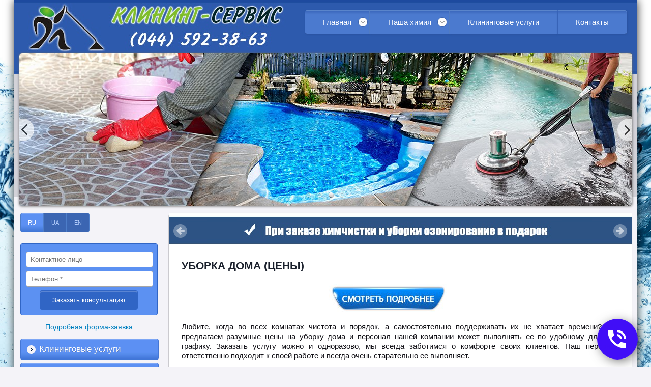

--- FILE ---
content_type: text/html; charset=windows-1251
request_url: https://cleaning-kiev.com.ua/ru/stati/2017/10/uborka-doma-_tseny__ss1.html
body_size: 27778
content:
<!DOCTYPE html>
<!-- LS-A-1280 v2.0 :: CSS3, HTML5 compatible -->
<html lang='ru'>
<head>

<!--CLIENT CODE START-->
<!-- Date: 2019-5-29 -->
<!-- Google Tag Manager -->
<script>(function(w,d,s,l,i){w[l]=w[l]||[];w[l].push({'gtm.start':
new Date().getTime(),event:'gtm.js'});var f=d.getElementsByTagName(s)[0],
j=d.createElement(s),dl=l!='dataLayer'?'&l='+l:'';j.async=true;j.src=
'https://www.googletagmanager.com/gtm.js?id='+i+dl;f.parentNode.insertBefore(j,f);
})(window,document,'script','dataLayer','GTM-TBX9FVX');</script>
<!-- End Google Tag Manager -->
<!--CLIENT CODE END-->

	<base href="//cleaning-kiev.com.ua/">
<link rel='canonical' href='https://cleaning-kiev.com.ua/ru/stati/2017/10/uborka-doma-_tseny__ss1.html'>
<link rel='alternate' media='only screen and (max-width: 640px)' href='https://m.cleaning-kiev.com.ua/ru/statti/2017/10/uborka-doma-tseny_ss.html'>
<script>(function(a){if(/(android|bb\d+|meego).+mobile|avantgo|bada\/|blackberry|blazer|compal|elaine|fennec|hiptop|iemobile|ip(hone|od)|iris|kindle|lge |maemo|midp|mmp|mobile.+firefox|netfront|opera m(ob|in)i|palm( os)?|phone|p(ixi|re)\/|plucker|pocket|psp|series(4|6)0|symbian|treo|up\.(browser|link)|vodafone|wap|windows ce|xda|xiino/i.test(a)||/1207|6310|6590|3gso|4thp|50[1-6]i|770s|802s|a wa|abac|ac(er|oo|s\-)|ai(ko|rn)|al(av|ca|co)|amoi|an(ex|ny|yw)|aptu|ar(ch|go)|as(te|us)|attw|au(di|\-m|r |s )|avan|be(ck|ll|nq)|bi(lb|rd)|bl(ac|az)|br(e|v)w|bumb|bw\-(n|u)|c55\/|capi|ccwa|cdm\-|cell|chtm|cldc|cmd\-|co(mp|nd)|craw|da(it|ll|ng)|dbte|dc\-s|devi|dica|dmob|do(c|p)o|ds(12|\-d)|el(49|ai)|em(l2|ul)|er(ic|k0)|esl8|ez([4-7]0|os|wa|ze)|fetc|fly(\-|_)|g1 u|g560|gene|gf\-5|g\-mo|go(\.w|od)|gr(ad|un)|haie|hcit|hd\-(m|p|t)|hei\-|hi(pt|ta)|hp( i|ip)|hs\-c|ht(c(\-| |_|a|g|p|s|t)|tp)|hu(aw|tc)|i\-(20|go|ma)|i230|iac( |\-|\/)|ibro|idea|ig01|ikom|im1k|inno|ipaq|iris|ja(t|v)a|jbro|jemu|jigs|kddi|keji|kgt( |\/)|klon|kpt |kwc\-|kyo(c|k)|le(no|xi)|lg( g|\/(k|l|u)|50|54|\-[a-w])|libw|lynx|m1\-w|m3ga|m50\/|ma(te|ui|xo)|mc(01|21|ca)|m\-cr|me(rc|ri)|mi(o8|oa|ts)|mmef|mo(01|02|bi|de|do|t(\-| |o|v)|zz)|mt(50|p1|v )|mwbp|mywa|n10[0-2]|n20[2-3]|n30(0|2)|n50(0|2|5)|n7(0(0|1)|10)|ne((c|m)\-|on|tf|wf|wg|wt)|nok(6|i)|nzph|o2im|op(ti|wv)|oran|owg1|p800|pan(a|d|t)|pdxg|pg(13|\-([1-8]|c))|phil|pire|pl(ay|uc)|pn\-2|po(ck|rt|se)|prox|psio|pt\-g|qa\-a|qc(07|12|21|32|60|\-[2-7]|i\-)|qtek|r380|r600|raks|rim9|ro(ve|zo)|s55\/|sa(ge|ma|mm|ms|ny|va)|sc(01|h\-|oo|p\-)|sdk\/|se(c(\-|0|1)|47|mc|nd|ri)|sgh\-|shar|sie(\-|m)|sk\-0|sl(45|id)|sm(al|ar|b3|it|t5)|so(ft|ny)|sp(01|h\-|v\-|v )|sy(01|mb)|t2(18|50)|t6(00|10|18)|ta(gt|lk)|tcl\-|tdg\-|tel(i|m)|tim\-|t\-mo|to(pl|sh)|ts(70|m\-|m3|m5)|tx\-9|up(\.b|g1|si)|utst|v400|v750|veri|vi(rg|te)|vk(40|5[0-3]|\-v)|vm40|voda|vulc|vx(52|53|60|61|70|80|81|83|85|98)|w3c(\-| )|webc|whit|wi(g |nc|nw)|wmlb|wonu|x700|yas\-|your|zeto|zte\-/i.test(a.substr(0,4))){a=window.location.search||window.location.hash;if(-1!=a.indexOf('no-mobile'))return a=new Date,a.setTime(a.getTime()+864E5),expires='; expires='+a.toUTCString(),document.cookie='no-mobile-redirect=1'+expires+'; path=/',!1;for(var d=document.cookie.split(';'),c=0;c<d.length;c++){for(var b=d[c];' '==b.charAt(0);)b=b.substring(1,b.length);if(0==b.indexOf('no-mobile-redirect='))return!1}window.location='https://m.cleaning-kiev.com.ua/ru/statti/2017/10/uborka-doma-tseny_ss.html'+a}})(navigator.userAgent||navigator.vendor||window.opera);</script>

<meta property="og:title" content="&#127937; Уборка дома цены, Киев" />
<meta property="og:description" content="&amp;#127937; Уборка дома цены, Киев" />

	<title>&#127937; Уборка дома цены, Киев</title>
	<meta http-equiv="Content-Type" content="text/html; charset=windows-1251">
	<meta name="Keywords" content="&amp;#127937; Уборка дома цены, Киев">
	<meta name="Description" content="&amp;#127937; Уборка дома цены, Киев">
	<link href="/img_0/main.css?170512165245" rel="stylesheet" type="text/css">
<link href="/img_0/client.css?160106154500" rel="stylesheet" type="text/css">

	<link href="/img_0/hmenu.css" rel="stylesheet" type="text/css">
	<link href="/img_0/vmenu.css" rel="stylesheet" type="text/css">
	<link href="/img_0/menu-behavior.css" rel="stylesheet" type="text/css">

    <script src="//lib.effect.com.ua/old-2013/js/jquery-latest.js" type="text/javascript"></script>
	<script src="//lib.effect.com.ua/old-2013/js/fixed.js" type="text/javascript"></script>
	<script src="//lib.effect.com.ua/old-2013/js/menu_delay.js" type="text/javascript"></script>
	<script src="//lib.effect.com.ua/old-2013/js/jquery.placeholder.min.js" type="text/javascript"></script>
	<script type="text/javascript">
		jQuery(function() {
			jQuery('input[placeholder], textarea[placeholder]').placeholder();
		});
	</script>
	<script type="text/javascript">
		var efSimpleCaptcha = {
			bgColor: '116aa2',
			color: 'ffffff',
			lang: 'ru'
		}
	</script>
	<script src="//lib.effect.com.ua/old-2013/js/simple-captcha-2.js" type="text/javascript"></script>

<link rel="shortcut icon" href="/favicon.ico" type="image/x-icon">
<link rel="icon" href="/favicon.ico" type="image/x-icon">
<link rel="icon" type="image/png" href="/favicon.png" />           
<link rel="apple-touch-icon-precomposed" href="apple-touch-favicon.png"/>


<!-- ====== Floating Menu ======= = -->
<link rel="stylesheet" type="text/css" href="//lib.effect.com.ua/2015/0123-20150727/sailingBlock.css">
<script src="//lib.effect.com.ua/2015/0123-20150727/sailingBlock.js" type="text/javascript"></script>
<!-- ====== end code ===== -->


<!-- Code Defence -->
<script src="//lib.effect.com.ua/201312/1631-zaschita-ot-kopirovaniya/prevent-selection-1.1.js" type="text/javascript"></script>
<!-- end code -->

<!--====== Drop menu =======-->
<script src="//lib.effect.com.ua/old-2013/js/drop-down-menu.js" type="text/javascript"></script>
<!--==== End drop menu ======-->

<!-- Module CCM80: Roll-Over -->
	<script src="/efincludes/_modules/CCM80/rollover-0.0.2.js" type="text/javascript"></script>
<!-- end module Roll-Over -->


<!-- == modul 1202 == -->
<script>EffectModule1202=true;</script>
<!-- = end modul 1202 = -->


</head>
<body>

<!--CLIENT CODE START-->
<!-- Date: 2019-5-29 -->
<!-- Google Tag Manager (noscript) -->
<noscript><iframe src="https://www.googletagmanager.com/ns.html?id=GTM-TBX9FVX"
height="0" width="0" style="display:none;visibility:hidden"></iframe></noscript>
<!-- End Google Tag Manager (noscript) -->
<!--CLIENT CODE END-->

<div class="wrapper">
	<div class="header1">
		<div class="headerContainer">
			<div class="headerContent" id="bl_e"><img style="MARGIN-TOP: 5px" alt="shapka_top.jpg" src="//cleaning-kiev.com.ua/images/~ls_gallery/shapka_top-20250415.jpg" usemap="#myMap" width="525" height="100">
<map id="myMap" name="myMap">
    <area shape="RECT" target="_self" coords="206,58,525,105" href="tel:+380445923863">
    <area shape="POLY" target="_self" coords="33,4,27,60,15,89,40,96,176,95,100,12,74,1" href="//cleaning-kiev.com.ua/">
</map></div>
			<div class="topMenuLangCont">
<div style="width:655px">
<div id="menu2_wrapper">
				<div id="gPageMenu11" class="menubl1" title="">
<ul  class="top_menu">
<li class="havechild"><a href="/o_kompanii.html">Главная</a>
<ul class="zipper">
<li><a href="/ru/novosti_glavnaja.html">Новости</a></li>
<li><a href="/vakansii.html">Вакансии</a></li>
<li><a href="/stati.html">Статьи</a></li>
<li><a href="/ru/istorija_klininga.html">История Клининга</a></li>
<li><a href="/nashi_partneri.html">Наши партнеры</a></li>

</ul>
</li>
<li class="havechild"><p onclick="showSubmenu(this)">Наша химия</p>
<ul class="zipper">
<li><a href="/himija_chemspec_uborka.html">Средства для уборки Chemspec</a></li>
<li><a href="/himija_chemspec_ejednevnaja_uborka.html">Средства для ежедневной уборки Chemspec</a></li>
<li><a href="/himija_chemspec_himchistka.html">Средства для химчистки Chemspec</a></li>
<li><a href="/himija_chemspec_pjatnovivoditeli.html">Пятновыводители Chemspec</a></li>

</ul>
</li>
<li><a href="/uslugi.html">Клининговые услуги</a></li>
<li><a href="/kontakti.html">Контакты</a></li>

</ul>
</div>
</div>
</div>
				<div id="gPageMenu13" class="menubl3" title=""></div>
			</div>
		</div>
	</div>

	<div class="header2container">
		<div class="header2topbg">
			<div class="header2bottombg">
				<div class="mainimgcontainer" id="bl_f"><!-- Effect 1202 20170719040856 Slider Start -->
<table class="t1" cellspacing="0" cellpadding="0" border="0"><!--
Options

Code: 0212140103

Width: 1205
Height: 300

Images list:
/images/slid/slayd1.jpg
/images/slid/slayd2.jpg
/images/slid/slayd3.jpg
/images/slid/slayd4.jpg


URL list:






Custom design:
Arrows: 
Bullets: 


-->
<tbody>
<tr>
<td style="DISPLAY: none">
<script   src="//lib.effect.com.ua/2015/1202-20150127/jssor.slider.min.js"></script><br>
<br><br><br><br><br><br><br><br><br><br><br><br><br><br><br><br><br><br><br><br><br><br><br><br><br><br><br><br><br><br><br><br><br><br><br><br><br><br><br><br><br><br><br><br><br><br><br><br>
<script  >
	ef1202_20170719040856_starter = function (containerId) {

		/*FADE*/var _SlideshowTransitions=[{$Duration:1200,$Opacity:2}];

		var options = {
			$AutoPlay: true,
			$AutoPlaySteps: 1,
			$AutoPlayInterval: 3000,

			$SlideshowOptions: {
				$Class: $JssorSlideshowRunner$,
				$Transitions: _SlideshowTransitions,
				$TransitionsOrder: 0,
				$ShowLink: true
			},

			$BulletNavigatorOptions: {
				$Class: $JssorBulletNavigator$,
				$ChanceToShow: 2,
				$AutoCenter: 1,
				$Steps: 1,
				$SpacingX: 10,
				$SpacingY: 10
			},

			$ArrowNavigatorOptions: {
				$Class: $JssorArrowNavigator$,
				$ChanceToShow: 2,
				$AutoCenter: 2,
				$Steps: 1
			}
		};
		var jssor_slider1 = new $JssorSlider$(containerId, options);
	};
</script>
</td>
<td>
<div id="ef1202_20170719040856_container" style="LEFT: 0px; OVERFLOW: hidden; WIDTH: 1205px; POSITION: relative; TOP: 0px; HEIGHT: 300px"><!-- Loading Screen -->
<div style="LEFT: 0px; POSITION: absolute; TOP: 0px" u="loading">
<div style="DISPLAY: block; FILTER: alpha(opacity=70); LEFT: 0px; WIDTH: 100%; POSITION: absolute; TOP: 0px; HEIGHT: 100%; BACKGROUND-COLOR: #000000; opacity: 0.7"></div>
<div style="DISPLAY: block; BACKGROUND: url(//lib.effect.com.ua/2015/1202-20150127/img/loading.gif) no-repeat center center; LEFT: 0px; WIDTH: 100%; POSITION: absolute; TOP: 0px; HEIGHT: 100%"></div></div><!-- Slides Container -->
<div style="LEFT: 0px; OVERFLOW: hidden; WIDTH: 1205px; CURSOR: move; POSITION: absolute; TOP: 0px; HEIGHT: 300px" u="slides">
<div><img src="//cleaning-kiev.com.ua/images/slid/slayd1.jpg" u="image"></div>
<div><img src="//cleaning-kiev.com.ua/images/slid/slayd2.jpg" u="image"></div>
<div><img src="//cleaning-kiev.com.ua/images/slid/slayd3.jpg" u="image"></div>
<div><img src="//cleaning-kiev.com.ua/images/slid/slayd4.jpg" u="image"></div></div><!-- Bullet Navigator Skin 12 Begin -->
<style>.jssorb14 div,.jssorb14 div:hover,.jssorb14 .av{background:url(//lib.effect.com.ua/2015/1202-20150127/img/b14.png) no-repeat;overflow:hidden;cursor:pointer}.jssorb14 div{background-position:-9px -9px}.jssorb14 div:hover,.jssorb14 .av:hover{background-position:-39px -9px}.jssorb14 .av{background-position:-69px -9px}.jssorb14 .dn,.jssorb14 .dn:hover{background-position:-99px -9px}</style>

<div class="jssorb14" style="RIGHT: 6px; BOTTOM: 16px; POSITION: absolute" u="navigator">
<div style="WIDTH: 12px; POSITION: absolute; HEIGHT: 12px" u="prototype"></div></div><!-- Bullet Navigator Skin 12 End --><!-- Arrow Navigator Skin 11 Begin -->
<style>.jssora12l,.jssora12r,.jssora12ldn,.jssora12rdn{position:absolute;cursor:pointer;display:block;background:url(//lib.effect.com.ua/2015/1202-20150127/img/a12.png) no-repeat;overflow:hidden}.jssora12l{background-position:-16px -37px}.jssora12r{background-position:-75px -37px}.jssora12l:hover{background-position:-136px -37px}.jssora12r:hover{background-position:-195px -37px}.jssora12ldn{background-position:-256px -37px}.jssora12rdn{background-position:-315px -37px}</style>
<span class="jssora12l" style="LEFT: 0px; WIDTH: 30px; TOP: 123px; HEIGHT: 46px" u="arrowleft"></span><span class="jssora12r" style="RIGHT: 0px; WIDTH: 30px; TOP: 123px; HEIGHT: 46px" u="arrowright"></span><!-- Arrow Navigator Skin 11 End -->
<script  >if(!parent.document.getElementById('toolbarframe')) ef1202_20170719040856_starter('ef1202_20170719040856_container');</script>
</div></td></tr></tbody></table><!-- Effect 1202 20170719040856 Slider End --></div>
			</div>
		</div>
	</div>
	<div class="content">

		<div class="leftsection">
		  
<div id="sailingBlock">  
		  
			<div id="gPageMenu14" title="" class="menubl4">
<ul>
<li class="current"><a href="/uslugi.html">RU</a></li>
<li><a href="/poslugi.html">UA</a></li>
<li><a href="/en/about-the-company.html">EN</a></li>

</ul>
<div class="clear"></div></div>
			<div id="bl_g"><p align="center">
<table class="t1" style="WIDTH: 100%" cellspacing="0" cellpadding="0" border="0">
<tbody align="center">
<tr>
<td>
<form class="EF_FORM_766" action="/uscr/forms2.asp?formID=2265" method="post"><br><input class="EF_FORM_766_TEXT" name="formdata[][PERSON_Kонтактное лицо]" placeholder="Kонтактное лицо"> <input class="EF_FORM_766_TEXT" name="formdata[][***Телефон]" placeholder="Телефон *"> <input class="EF_FORM_766_BUTTON" style="WIDTH: 193px; HEIGHT: 38px" type="submit" size="33" value="Заказать консультацию"> 
<table style="DISPLAY: none">
<tbody>
<tr>
<td>
<style>
					form.EF_FORM_766 {
						background-color: #5c91f2;
						border: 1px solid #3065c5;
						color: #2c2d2d;
						text-align: center;
						padding: 0 10px 10px 10px;
						font: 13px Arial;
						border-radius: 4px;
					}

					form.EF_FORM_766 > div {
						width: 96%;
						margin: auto;
					}

					form input.EF_FORM_766_BUTTON {
						background-color: #3065c5;
						color: #fff;
						box-shadow: 0px 3px #5b85d3 inset;
						border: 1px solid #3065c5;
						border-radius: 4px;
						width: 114px;
						height: 38px;
						margin: 0px auto;
						font: 500 13px Arial;
						cursor: pointer;
					}

					form input.EF_FORM_766_BUTTON:hover {
						background-color: #1d59d3;
					}

					.EF_FORM_766_TEXT, .EF_FORM_766_TEXTAREA, .EF_FORM_766 .answer {
						display: block;
						color: #303030;
						border: 1px solid #a5a5a5;
						border-radius: 4px;
						font: 13px Arial;
						padding: 7px 2px 7px 8px;
						background-color: #fff;
						clear: both;
						width: 96%;
						margin: 0px auto 7px auto;
					}

					form.EF_FORM_766 div.challenge_image_wrap {
						text-align: left;
					}

					form.EF_FORM_766 div.answer_wrap p {
						text-align: left;
					}
				</style>
<br><br><br><br><br><br><br><br><br><br><br><br><br><br><br><br><br><br><br><br><br><br><br><br><br><br><br><br><br><br><br><br><br><br><br><br><br><br><br><br><br><br><br><br><br></td></tr></tbody></table></form></td></tr></tbody></table></p>
<p align="center"><a href="javascript:window.open('/zakazat-klining-onlayn.html', '', 'width=390, height=530, location=0, address=0, status=0, toolbar=0'); void 0" target="_self"><font color="#0080c0">Подробная форма-заявка</font></a><!-- Simple form phone_1 EF_FORM_766 end --></p>
<p align="center"></p></div>
			<div class="left_menu" id="gPageMenu12" title="" class="menubl2">
<ul>
<li><a href="/uslugi.html">Клининговые услуги</a></li>
<li class="havechild"><a href="/ru/himchistka.html">Химчистка:</a>
<ul class="menu">
<li><a href="/ru/himchistka/himchistka-myagkoy-mebeli.html">мягкой мебели</a></li>
<li><a href="/ru/stati/himchistka_matrasov_kiev.html">матрасов</a></li>
<li><a href="/ru/uslugi/himchistka_kojanoj_mebeli.html">кожаной мебели</a></li>
<li><a href="/ru/himchistka/himchistka-kovrov.html">ковров</a></li>
<li><a href="/ru/stati/himchistka_kovrolina_kiev.html">ковролина</a></li>
<li><a href="/ru/himchistka/himchistka-shtor-gardin-tyuli.html">штор, гардин, ролетов</a></li>
<li><a href="/ru/uslugi/stirka-tyulya.html">стирка тюля</a></li>
<li><a href="/ru/himchistka/suhaya-himchistka-eksklyuzivnyh-kovrov.html">сухая химчистка эксклюзивных ковров</a></li>
<li><a href="/ru/uslugi/himchistka_biljardnih_i_igrovih_stolov.html">бильярдных, игровых столов</a></li>
<li><a href="/ru/uslugi/unichtojenie_pilevogo_klesha.html">уничтожение пылевого клеща</a></li>

</ul>
</li>
<li class="havechild"><a href="/ru/moyka-okon.html">Мойка:</a>
<ul class="menu">
<li><a href="/professionalnaya-moyka-okon.html">окон</a></li>
<li><a href="/ru/uslugi/mojka_vitrin_fasadov_obslujivanie.html">витрин, фасадов</a></li>
<li><a href="/ru/glavnaja/mojka_pola__polirovka_pola.html">твердых покрытий (настенной и напольной плитки, гранита, мрамора)</a></li>
<li><a href="/ru/uslugi/moyka-pola-_linoleum_-laminat_-parket_.html">пола (линолеум, ламинат, паркет)</a></li>
<li><a href="/ru/moyka/chistka-trotuarnoy-plitki-s-naneseniem-zashchitnogo-pokrytiya.html">чистка тротуарной плитки</a></li>
<li><a href="/ru/uslugi/mojka_bassejna_i_trotuarnoj_plitki.html">бассейна</a></li>

</ul>
</li>
<li class="havechild"><a href="/ru/uborka.html">Уборка:</a>
<ul class="menu">
<li><a href="/uslugi_kompleksnaja_uborka.html">комплексная (генеральная)</a></li>
<li><a href="/ru/uslugi/uborka-posle-remonta.html">после ремонта</a></li>
<li><a href="/ru/uslugi/uborka-v-ofisah.html">в офисах</a></li>
<li><a href="/ru/uslugi/mojka_jaht__katerov__samoletov.html">на яхтах, катерах, самолетах</a></li>
<li class="havechild"><p onclick="showSubmenu(this)">Уборочное оборудование</p>
<ul class="submenu slide">
<li class="havechild"><p onclick="showSubmenu(this)">Профессиональные пылесосы</p>
<ul class="submenu slide">
<li><a href="/uborochnoe_oborudovanie_edic.html">EDIC</a></li>
<li><a href="/mytee.html">MYTEE</a></li>
<li><a href="/uborochnoe_oborudovanie_numatic_professionalnie_pilesosi.html">NUMATIC</a></li>

</ul>
</li>
<li class="havechild"><p onclick="showSubmenu(this)">Промышленные пылесосы</p>
<ul class="submenu slide">
<li><a href="/uborochnoe_oborudovanie_numatic_promishlennie_pilesosi.html">NUMATIC</a></li>
<li><a href="/uborochnoe_oborudovanie_portotecnica.html">PORTOTECNICA</a></li>

</ul>
</li>
<li><a href="/uborochnoe_oborudovanie_numatic_polomojki.html">Поломоечные машины</a></li>
<li class="havechild"><p onclick="showSubmenu(this)">Роторні машини (полотери)</p>
<ul class="submenu slide">
<li><a href="/uborochnoe_oborudovanie_numatic_rotora.html">NUMATIC</a></li>
<li><a href="/uborochnoe_oborudovanie_gansow.html">GANSOW</a></li>

</ul>
</li>
<li class="havechild"><p onclick="showSubmenu(this)">Lavor</p>
<ul class="submenu slide">
<li><a href="/uborochnoe_oborudovanie_lavor_polomoichnie_mashini_ruchnogo_upravlenija.html">Поломоечные машины с ручным управлением</a></li>
<li><a href="/uborochnoe_oborudovanie_lavor_polomoichnie_mashini_rulevogo_upravlenija.html">Поломоечные машины с рулевым управлением</a></li>
<li><a href="/uborochnoe_oborudovanie_lavor_podmetatelnie_mashini.html">Подметальные машины</a></li>
<li><a href="/uborochnoe_oborudovanie_lavor_apparati_visokogo_davlenija.html">Аппараты высокого давления</a></li>

</ul>
</li>
<li><a href="/rotovac.html">Rotovac</a></li>
<li class="havechild"><p onclick="showSubmenu(this)">Оборудование для мытья фасадов</p>
<ul class="submenu slide">
<li><a href="/ru/oborudovanie_dlya_moiki_fasadov/sistema_ochistki_ultra_pure.html">Ultra Pure</a></li>

</ul>
</li>

</ul>
</li>
<li class="havechild"><p onclick="showSubmenu(this)">Уборочный Инвентарь</p>
<ul class="submenu slide">
<li><a href="/uborochnoe_oborudovanie_tts.html">TTS</a></li>
<li><a href="/uborochnoe_oborudovanie_euromop.html">EUROMOP</a></li>
<li class="havechild"><p onclick="showSubmenu(this)">NUMATIC</p>
<ul class="submenu slide">
<li><a href="/uborochnoe_oborudovanie_numatic_telejki_dlja_uborki.html">Тележки для уборки</a></li>
<li><a href="/uborochnoe_oborudovanie_numatic_servisnie_telejki.html">Сервисные тележки</a></li>
<li><a href="/uborochnoe_oborudovanie_numatic_padi.html">Пады</a></li>

</ul>
</li>

</ul>
</li>

</ul>
</li>
<li class="havechild"><a href="/ru/oborudovanie-dlya-himchistki.html">Оборудование для химчистки</a>
<ul class="menu">
<li><a href="/ru/oborudovanie-dlya-himchistki/ekstraktornye-pylesosy.html">Экстракторные пылесосы</a></li>
<li><a href="/ru/oborudovanie-dlya-himchistki/kovrovye-feny.html">Ковровые фены</a></li>
<li><a href="/ru/oborudovanie-dlya-himchistki/aksesuary-i-zapchasti.html">Аксесуары и запчасти</a></li>
<li><a href="/ru/oborudovanie-dlya-himchistki/dvigateli.html">Двигатели</a></li>
<li><a href="/ru/oborudovanie-dlya-himchistki/nasosy.html">Насосы</a></li>
<li class="havechild"><a href="/ru/arenda_oborudovanija.html">Аренда оборудования</a>
<ul class="submenu slide">
<li><a href="/arenda_oborudovanija_pilesosi.html">пылесосы</a></li>
<li><a href="/ru/arenda_oborudovanija/moyshie_pilesosi.html">моющие пылесосы</a></li>
<li><a href="/arenda_oborudovanija_polomoyshie_mashini.html">поломоечные машины</a></li>
<li><p>аппараты высокого давления</p></li>
<li><a href="/arenda_oborudovanija_turi_peredvijnie_lestnici.html">туры передвижные, лестницы</a></li>
<li><a href="/arenda_oborudovanija_vozdushnij_konvektor.html">воздушный конвектор</a></li>
<li><a href="/ru/arenda_oborudovanija/arenda_oborudovanija_dlja_mojki_fasadov.html">аренда оборудования для мойки фасадов</a></li>

</ul>
</li>

</ul>
</li>
<li><a href="/ru/video.html">Видео</a></li>
<li><a href="/fotogalereja.html">Фотогалерея</a></li>
<li><a href="/ru/otzivi.html">Отзывы</a></li>
<li><a href="/oformit_zakaz.html">Оформить заказ</a></li>
<li><a href="/ru/prajs.html">Прайс</a></li>
<li class="havechild"><p onclick="showSubmenu(this)">Полезные советы</p>
<ul class="menu">
<li><a href="/ru/stati/kak-izbavitsya-ot-komnatnoy-moli_ss.html">Как избавиться от комнатной моли?</a></li>
<li><a href="/ru/stati/kak-bystro-i-kachestvenno-ubrat-spalnyu_ss.html">Как быстро и качественно убрать спальню?</a></li>
<li><a href="/ru/stati/kak-ochistit-komnatnye-rasteniya-ot-pyli_ss.html">Как очистить комнатные растения от пыли?</a></li>
<li><a href="/ru/stati/kak-uhajivat-za-oboyami_ss.html">Как ухаживать за обоями?</a></li>
<li><a href="/ru/stati/kak-bystro-i-kachestvenno-ubrat-koridor_ss.html">Как быстро и качественно убрать коридор?</a></li>
<li><a href="/ru/stati/kak-gladit-mujskuyu-rubashku_ss.html">Как гладить мужскую рубашку?</a></li>
<li><a href="/ru/stati/kak-ochistit-myagkuyu-mebel-s-obivkoy-iz-tekstilnyh-materialov_ss.html">Как очистить мягкую мебель с обивкой из текстильных материалов?</a></li>
<li><a href="/ru/stati/kak-otstirat-kuhonnye-polotentsa_ss.html">Как отстирать кухонные полотенца?</a></li>
<li><a href="/ru/stati/himchistka-kovrov-na-domu-_kiev__ss.html">Химчистка ковров на дому (Киев)</a></li>
<li><a href="/ru/stati/kak-ubratsya-v-dome-posle-remonta_ss.html">Как убраться в доме после ремонта?</a></li>
<li><a href="/ru/stati/skolko-stoit-uborka-kvartiry_ss.html">Сколько стоит уборка квартиры</a></li>
<li><a href="/ru/stati/chistka-divanov-na-domu_ss.html">Чистка диванов на дому</a></li>
<li><a href="/ru/stati/chistka-matrasov-kiev_ss.html">Чистка матрасов Киев</a></li>
<li><a href="/ru/stati/chistka-mebeli-na-domu-kiev_ss.html">Чистка мебели на дому Киев</a></li>
<li><a href="/ru/stati/kak-ochistit-shvy-mejdu-plitkoy-do-belizny_ss.html">Как очистить швы между плиткой до белизны?</a></li>
<li><a href="/ru/stati/kak-pravilno-myt-plastikovye-okna_ss.html">Как правильно мыть пластиковые окна?</a></li>
<li><a href="/ru/stati/himchistka-salona-avto-svoimi-rukami_ss.html">Химчистка салона авто своими руками</a></li>
<li><a href="/ru/stati/uborka-pomeshcheniy-kiev.html">Уборка помещений Киев</a></li>
<li><a href="/ru/stati/uborka-posle-remonta-tseny_ss.html">Уборка после ремонта цены</a></li>
<li><a href="/ru/stati/chistka-basseynov-_tsena__ss.html">Чистка бассейнов (цена)</a></li>
<li><a href="/ru/stati/uborka-doma-_tseny__ss.html">Уборка дома (цены)</a></li>
<li><a href="/ru/stati/chistka-divanov-na-domu.html">Чистка диванов на дому</a></li>
<li><a href="/ru/stati/kak-pochistit-kojaniy-divan_ss.html">Как почистить кожаный диван?</a></li>
<li><a href="/ru/stati/pomyt-okna-_tsena__ss.html">Помыть окна (цена)</a></li>
<li><a href="/ru/stati/uslugi-po-uborke-doma_ss.html">Услуги по уборке дома</a></li>
<li><a href="/ru/stati/chistka-matrasa-kiev_ss.html">Чистка матраса Киев</a></li>
<li><a href="/ru/stati/kak-izbavitsya-ot-razlichnyh-pyaten-na-mebeli_-sovety-ot-klining-servisa_ss.html">Как избавиться от различных пятен на мебели? Советы от клининг сервиса</a></li>
<li><a href="/ru/stati/kak-pochistit-shtory_-sovety-ot-spetsialistov-kliningovoy-kompanii_ss.html">Как почистить шторы: советы от специалистов клининговой компании?</a></li>
<li><a href="/ru/stati/kak-pochistit-stulya_ss.html">Как почистить стулья?</a></li>
<li><a href="/ru/stati/uborka-posle-remonta-kiev_ss.html">Уборка после ремонта Киев</a></li>

</ul>
</li>
<li class="current havechild"><p onclick="showSubmenu(this)">Дополнительные материалы</p>
<ul class="menu">
<li class="havechild"><p onclick="showSubmenu(this)">Архив</p>
<ul class="submenu slide">
<li class="havechild"><p onclick="showSubmenu(this)">Химчистка</p>
<ul class="submenu slide">
<li><a href="/ru/stati/himchistka-myagkoy-mebeli-na-domu-otzyvy_ss.html">Химчистка мягкой мебели на дому отзывы</a></li>
<li><a href="/ru/stati/himchistka-mebeli-na-domu-tsena_ss.html">Химчистка мебели на дому цена</a></li>
<li><a href="/ru/stati/chistka-divanov-na-domu-kiev_ss.html">Чистка диванов на дому Киев</a></li>
<li><a href="/ru/stati/himchistka-mebeli-na-domu-kiev_ss.html">Химчистка мебели на дому Киев</a></li>
<li><a href="/ru/stati/himchistka-mebeli-_kiev__ss.html">Химчистка мебели (Киев)</a></li>
<li><a href="/ru/arhiv/dop/himchistka-divana-kiev_ss.html">Химчистка дивана Киев</a></li>
<li><a href="/ru/arhiv/dop/himchistka-divana-na-domu-kiev_ss.html">Химчистка дивана на дому Киев</a></li>
<li><a href="/ru/arhiv/dop/himchistka-myagkoy-mebeli-kiev_ss1.html">Химчистка мягкой мебели Киев</a></li>
<li><a href="/ru/arhiv/dop/himchistka-myagkoy-mebeli-na-domu_ss.html">Химчистка мягкой мебели на дому</a></li>
<li><a href="/ru/stati/himchistka-myagkoy-mebeli_ss.html">Химчистка мягкой мебели</a></li>
<li><a href="/ru/stati/himchistka-mebeli-na-domu_ss.html">Химчистка мебели на дому</a></li>
<li><a href="/ru/stati/himchistka-s-vyezdom-na-dom_ss.html">Химчистка с выездом на дом</a></li>
<li><a href="/ru/stati/himchistka-vyezd_ss.html">Химчистка (выезд)</a></li>
<li><a href="/ru/stati/himchistka-myagkoy-mebeli_ss1.html">Химчистка мягкой мебели </a></li>
<li><a href="/ru/stati/himchistka-divanov_ss.html">Химчистка диванов</a></li>
<li><a href="/ru/stati/vyezdnaya-himchistka-divanov_ss.html">Выездная химчистка диванов</a></li>
<li><a href="/ru/stati/himchistka-divana_ss.html">Химчистка дивана</a></li>
<li><a href="/ru/stati/himchistka-divana-tsena_ss.html">Химчистка дивана цена</a></li>
<li><a href="/ru/stati/himchistka-kojanogo-divana_ss.html">Химчистка кожаного дивана</a></li>
<li><a href="/ru/stati/himchistka-mebeli-vyezd_ss.html">Химчистка мебели выезд</a></li>
<li><a href="/ru/stati/himchistka-divana-na-domu-_tsena__ss.html">Химчистка дивана на дому (цена)</a></li>
<li><a href="/ru/stati/himchistka-myagkoy-mebeli-na-domu-tseny_ss.html">Химчистка мягкой мебели на дому цены</a></li>
<li><a href="/ru/stati/himchistka-myagkoy-mebeli-na-domu-_kiev__ss.html">Химчистка мягкой мебели на дому (Киев)</a></li>
<li><a href="/ru/stati/professionalnaya-chistka-mebeli_ss.html">Профессиональная чистка мебели</a></li>
<li><a href="/ru/stati/himchistka-divanov-i-kovrov_ss.html">Химчистка диванов и ковров</a></li>
<li><a href="/ru/stati/himchistka-kovrov-kiev-na-domu_ss.html">Химчистка ковров Киев на дому</a></li>
<li><a href="/ru/stati/himchistka-kovrov-v-kiev-_tseny__ss.html">Химчистка ковров в Киев (цены)</a></li>
<li><a href="/ru/stati/professionalnaya-chistka-kovrov_ss.html">Профессиональная чистка ковров</a></li>
<li><a href="/ru/stati/himchistka-mebeli-na-domu-v-kieve_ss.html">Химчистка мебели на дому в Киеве</a></li>
<li><a href="/ru/stati/himchistka-kovra-na-domu_-tsena_ss.html">Химчистка ковра на дому, цена</a></li>
<li><a href="/ru/stati/chistka-mebeli-_tsena__ss.html">Чистка мебели (цена)</a></li>
<li><a href="/ru/stati/himchistka-kovrov-i-myagkoy-mebeli-na-domu_ss.html">Химчистка ковров и мягкой мебели на дому</a></li>
<li><a href="/ru/stati/himchistka_kovrov_kiev.html">Химчистка ковров (Киев)</a></li>
<li><a href="/ru/uslugi/chistka_shtor.html">Чистка штор, гардин, тюли и ламбрекенов</a></li>
<li><a href="/uslugi_himchistka_mjagkoj_mebeli.html">Чистка мягкой мебели (киев)</a></li>
<li><a href="/uslugi_himchistka_kovrovih_pokritij.html">Химчистка ковровых покрытий</a></li>

</ul>
</li>
<li class="havechild"><p onclick="showSubmenu(this)">Химчистка штор, гардин, тюли</p>
<ul class="submenu slide">
<li><a href="/ru/stati/himchistka-shtor-kiev-na-domu_ss.html">Химчистка штор Киев на дому</a></li>
<li><a href="/ru/stati/himchistka-shtor-tyulya_ss.html">Химчистка штор тюля</a></li>
<li><a href="/ru/stati/chistka-vertikalnyh-jalyuzi_ss.html">Чистка вертикальных жалюзи</a></li>
<li><a href="/ru/stati/himchistka-rimskih-shtor_ss.html">Химчистка римских штор</a></li>
<li><a href="/ru/stati/himchistka-shtor-na-vesu_ss.html">Химчистка штор на весу</a></li>
<li><a href="/ru/stati/himchistka-shtor-tsena_ss.html">Химчистка штор цена</a></li>
<li><a href="/ru/stati/himchistka-shtor-na-domu_ss.html">Химчистка штор на дому</a></li>
<li><a href="/ru/stati/himchistka-shtor-s-vyezdom_ss.html">Химчистка штор с выездом</a></li>

</ul>
</li>
<li class="havechild"><p onclick="showSubmenu(this)">Химчистка ковровых покрытий</p>
<ul class="submenu slide">
<li><a href="/ru/stati/himchistka-kovrolina-tsena_ss.html">Химчистка ковролина цена</a></li>
<li><a href="/ru/arhiv/dop/himchistka-kovrolina-kiev_ss.html">Химчистка ковролина Киев</a></li>
<li><a href="/ru/stati/himchistka-kovrov-na-domu_ss.html">Химчистка ковров на дому</a></li>
<li><a href="/ru/arhiv/dop/himchistka-kovrolina-na-domu_ss.html">Химчистка ковролина на дому</a></li>
<li><a href="/ru/arhiv/dop/himchistka-kovrov-_kiev_-_-tseny_ss.html">Химчистка ковров (Киев) — цены</a></li>
<li><a href="/ru/stati/himchistka-kovrov_-kovrolinov_ss.html">Химчистка ковров, ковролинов</a></li>
<li><a href="/ru/stati/himchistka-kovrolina_ss.html">Химчистка ковролина</a></li>
<li><a href="/ru/stati/himchistka-kovrov-tsena_ss.html">Химчистка ковров цена</a></li>
<li><a href="/ru/stati/himchistka-kovrov-i-mebeli_ss.html">Химчистка ковров и мебели</a></li>
<li><a href="/ru/stati/professionalnaya-himchistka-kovra_ss.html">Профессиональная химчистка ковра</a></li>
<li><a href="/ru/stati/vyezdnaya-himchistka-kovrov_ss.html">Выездная химчистка ковров</a></li>

</ul>
</li>
<li class="havechild"><p onclick="showSubmenu(this)">Химчистка матрасов</p>
<ul class="submenu slide">
<li><a href="/ru/stati/himchistka-matrasov-na-domu-tsena_ss.html">Химчистка матрасов на дому цена</a></li>

</ul>
</li>
<li class="havechild"><p onclick="showSubmenu(this)">Чистка</p>
<ul class="submenu slide">
<li><a href="/ru/stati/chistka-kovrov-na-domu_ss.html">Чистка ковров на дому</a></li>
<li><a href="/ru/stati/chistka-mramora-tsena_ss.html">Чистка мрамора цена</a></li>
<li><a href="/ru/stati/chistka-granita-i-mramora_ss.html">Чистка гранита и мрамора</a></li>
<li><a href="/ru/stati/ochistka-mramora-i-granita_ss.html">Очистка мрамора и гранита</a></li>
<li><a href="/ru/stati/ochistka-mramora-ot-zagryazneniy_ss.html">Очистка мрамора от загрязнений</a></li>
<li><a href="/ru/stati/chistka-kovrolina_ss.html">Чистка ковролина</a></li>
<li><a href="/ru/stati/chistka-stulev-v-ofise_ss.html">Чистка стульев в офисе</a></li>
<li><a href="/ru/stati/chistka-shtor-tsena_ss.html">Чистка штор цена</a></li>
<li><a href="/ru/arhiv/dop/chistka-myagkoy-mebeli-na-domu-tseny_ss.html">Чистка мягкой мебели на дому цены</a></li>
<li><a href="/ru/arhiv/dop/chistka-kovrolina-v-ofise-tsena_ss.html">Чистка ковролина в офисе цена</a></li>
<li><a href="/ru/stati/chistka-myagkoy-mebeli-kiev_-na-domu_ss.html">Чистка мягкой мебели Киев</a></li>
<li><a href="/ru/stati/chistka-kovrolina-na-domu_ss.html">Чистка ковролина на дому</a></li>
<li><a href="/ru/stati/chistka-kovrolina-tsena_ss.html">Чистка ковролина цена</a></li>
<li><a href="/ru/stati/chistka-myagkoy-mebeli-na-domu-kiev_ss.html">Чистка мягкой мебели на дому Киев</a></li>
<li><a href="/ru/stati/chistka-kovrov-na-domu-kiev_ss.html">Чистка ковров на дому Киев</a></li>
<li><a href="/ru/arhiv/dop/chistka-kovrolina-kiev_ss.html">Чистка ковролина Киев</a></li>
<li><a href="/ru/stati/chistka-kojanyh-divanov_ss.html">Чистка кожаных диванов</a></li>
<li><a href="/ru/stati/chistka-divana-tsena_ss.html">Чистка дивана цена</a></li>
<li><a href="/ru/stati/chistka-divanov-kiev_ss.html">Чистка диванов Киев</a></li>
<li><a href="/ru/stati/chistka-myagkoy-mebeli_ss.html">Чистка мягкой мебели </a></li>

</ul>
</li>
<li class="havechild"><p onclick="showSubmenu(this)">Уборка</p>
<ul class="submenu slide">
<li><a href="/ru/stati/uborka-pomeshcheniy-_kiev__ss.html">Уборка помещений (Киев)</a></li>
<li><a href="/ru/stati/uborka-kvartiry-doma_ss.html">Уборка квартиры, дома</a></li>
<li><a href="/ru/stati/generalnaya-uborka-kvartir-kiev_ss.html">Генеральная уборка квартир Киев</a></li>
<li><a href="/ru/stati/uborka-posle-potopa_ss.html">Уборка после потопа</a></li>
<li><a href="/ru/stati/uborka-ofisov-deshevo_ss.html">Уборка офисов дешево</a></li>
<li><a href="/ru/stati/uborka-kvartir-nedorogo_ss.html">Уборка квартир недорого</a></li>
<li><a href="/ru/arhiv/dop/uborka-vody-posle-potopa-kiev_ss.html">Уборка воды после потопа Киев</a></li>
<li><a href="/ru/stati/uborka-yaht_ss.html">Уборка яхт</a></li>
<li><a href="/ru/stati/uborka-pomeshcheniy-kiev_ss.html">Уборка помещений (Киев)</a></li>
<li><a href="/ru/stati/uborka-pomeshcheniy-tseny_ss.html">Уборка помещений цены</a></li>
<li><a href="/ru/stati/uborka-kottedjey-posle-remonta_ss.html">Уборка коттеджей после ремонта</a></li>
<li><a href="/ru/stati/ejednevnaya-uborka-kiev_ss.html">Ежедневная уборка Киев</a></li>
<li><a href="/ru/stati/ejednevnaya-uborka-ofisa_ss.html">Ежедневная уборка офиса</a></li>
<li><a href="/ru/stati/uborka-posle-vecherinki-_kliningovaya-kompaniya__ss.html">Уборка после вечеринки (клининговая компания)</a></li>
<li><a href="/ru/stati/uborka-ofisa-vecherom-kiev_ss.html">Уборка офиса вечером Киев</a></li>
<li><a href="/ru/stati/skolko-stoit-generalnaya-uborka-kvartiry_ss.html">Сколько стоит генеральная уборка квартиры</a></li>
<li><a href="/ru/stati/generalnaya-uborka-ofisa_ss.html">Генеральная уборка офиса</a></li>
<li><a href="/ru/stati/generalnaya-uborka-kvartiry-kiev-tsena_ss.html">Генеральная уборка квартиры Киев цена</a></li>
<li><a href="/ru/stati/klining-posle-remonta-tsena_ss.html">Клининг после ремонта цена</a></li>
<li><a href="/ru/stati/klining-kvartiry-posle-remonta_ss.html">Клининг квартиры после ремонта</a></li>
<li><a href="/ru/arhiv/dop/uborka-ofisnyh-pomeshcheniy_ss.html">Уборка офисных помещений</a></li>
<li><a href="/ru/arhiv/dop/uborka-kvartir-posle-remonta-kiev_ss.html">Уборка квартир после ремонта Киев</a></li>
<li><a href="/ru/stati/uborka-kottedja-kiev_ss.html">Уборка коттеджа Киев</a></li>
<li><a href="/ru/stati/uborka-posle-remonta-kiev-tseny_ss.html">Уборка после ремонта Киев цены</a></li>
<li><a href="/ru/stati/professionalnaya-uborka-doma_ss.html">Профессиональная уборка дома</a></li>
<li><a href="/ru/stati/professionalnaya-uborka-pomeshcheniy_ss.html">Профессиональная уборка помещений </a></li>
<li><a href="/ru/stati/professionalnaya-uborka-kvartir_ss.html">Профессиональная уборка квартир</a></li>
<li><a href="/ru/stati/uborka-ofisov-posle-remonta_ss.html">Уборка офисов после ремонта</a></li>
<li><a href="/ru/stati/professionalnaya-uborka-posle-remonta_ss.html">Профессиональная уборка после ремонта</a></li>
<li><a href="/ru/stati/uborka-ofisov_ss.html">Уборка офисов</a></li>
<li><a href="/ru/stati/uborka-kvartir_ss.html">Уборка квартир</a></li>
<li><a href="/ru/stati/uborka-pomeshcheniy_ss.html">Уборка помещений</a></li>
<li><a href="/ru/stati/uborka-posle-zatopleniya_ss.html">Уборка после затопления</a></li>
<li><a href="/ru/stati/uborki-vody-s-pola_ss.html">Уборки воды с пола </a></li>
<li><a href="/ru/stati/uborka-vody_ss.html">Уборка воды </a></li>
<li><a href="/ru/stati/uborka-ofisa-posle-remonta_ss.html">Уборка офиса после ремонта</a></li>
<li><a href="/ru/stati/skolko-stoit-uborka-ofisa_ss.html">Сколько стоит уборка офиса</a></li>
<li><a href="/ru/stati/uborka-ofisov-_tseny__ss.html">Уборка офисов (цены)</a></li>
<li><a href="/ru/stati/srochnaya-uborka-ofisov_ss.html">Срочная уборка офисов</a></li>
<li><a href="/ru/stati/generalnaya-uborka-_tsena__ss.html">Генеральная уборка (цена)</a></li>
<li><a href="/ru/stati/generalnaya-uborka-kabineta_ss.html">Генеральная уборка кабинета</a></li>
<li><a href="/ru/stati/generalnaya-uborka-kiev-tsena_ss.html">Генеральная уборка киев цена</a></li>
<li><a href="/ru/stati/generalnaya-uborka-kvartiry_-tsena_ss.html">Генеральная уборка квартиры, цена</a></li>
<li><a href="/ru/stati/stoimost-uborki-pomeshcheniy_ss.html">Стоимость уборки помещений</a></li>
<li><a href="/ru/stati/rastsenki-na-uborku-pomeshcheniy_ss.html">Расценки на уборку помещений</a></li>
<li><a href="/ru/stati/uborka-pomeshcheniy_-tsena_ss.html">Уборка помещений, цена</a></li>
<li><a href="/ru/stati/uborka-pomeshcheniy_-kvartir_ss.html">Уборка помещений, квартир</a></li>
<li><a href="/ru/stati/uborka-bytovyh-pomeshcheniy_ss.html">Уборка бытовых помещений</a></li>
<li><a href="/ru/stati/kompanii-po-uborke-pomeshcheniy_ss.html">Компании по уборке помещений</a></li>
<li><a href="/ru/stati/uborka-pomeshcheniy_-klining_ss.html">Уборка помещений, клининг</a></li>
<li><a href="/ru/stati/stoimost-uborki-posle-remonta_ss.html">Стоимость уборки после ремонта</a></li>
<li><a href="/ru/stati/uborka-pomeshcheniy-posle-remonta-kiev_ss.html">Уборка помещений после ремонта Киев</a></li>
<li><a href="/ru/stati/rastsenki-na-uborku-kvartir-v-kieve_ss.html">Расценки на уборку квартир в Киеве </a></li>
<li><a href="/ru/stati/uborka-kvartir-posle-remonta_ss.html">Уборка квартир после ремонта</a></li>
<li><a href="/ru/stati/generalnaya-uborka-kvartiry-kiev_ss.html">Генеральная уборка квартиры Киев</a></li>
<li><a href="/ru/stati/uborka-kvartir-domov-kiev_ss.html">Уборка квартир домов Киев</a></li>
<li><a href="/ru/stati/uborka-doma_-kiev_-tsena_ss.html">Уборка дома, Киев, цена</a></li>
<li><a href="/ru/stati/generalnaya-uborka-v-chastnom-dome_ss.html">Генеральная уборка в частном доме</a></li>
<li><a href="/ru/stati/skolko-stoit-generalnaya-uborka_ss.html">Сколько стоит генеральная уборка</a></li>
<li><a href="/ru/stati/uborka-v-kvartire_-tseny_ss.html">Уборка в квартире, цены</a></li>
<li><a href="/ru/stati/generalnaya-uborka-doma_ss.html">Генеральная уборка дома</a></li>
<li><a href="/ru/stati/uborka-kvartir_-chastnyh-domov_ss.html">Уборка квартир, частных домов</a></li>
<li><a href="/ru/stati/uborka-kottedjey_ss.html">Уборка коттеджей</a></li>
<li><a href="/ru/stati/uborka-domov-i-kottedjey_ss.html">Уборка домов и коттеджей</a></li>
<li><a href="/ru/stati/uborka-kottedjey-_tseny__ss.html">Уборка коттеджей (цены)</a></li>
<li><a href="/ru/stati/uborka-kvartir-i-kottedjey_ss.html">Уборка квартир и коттеджей</a></li>
<li><a href="/ru/stati/uborka-chastnyh-domov_ss.html">Уборка частных домов</a></li>

</ul>
</li>
<li class="havechild"><p onclick="showSubmenu(this)">Мойка</p>
<ul class="submenu slide">
<li><a href="/ru/stati/moyka-okon-posle-remonta-tseny_ss.html">Мойка окон после ремонта цены</a></li>
<li><a href="/ru/stati/moyka-okon-posle-remonta_ss.html">Мойка окон после ремонта</a></li>
<li><a href="/ru/stati/moyka-okon-fasadov_ss.html">Мойка окон фасадов</a></li>
<li><a href="/ru/stati/moyka-okon-_tsena__ss.html">Мойка окон (цена)</a></li>
<li><a href="/ru/stati/moyka-fasadov-zdaniy_ss.html">Мойка фасадов зданий</a></li>
<li><a href="/ru/stati/moyka-okon-kiev_ss.html">Мойка окон Киев</a></li>
<li><a href="/ru/arhiv/dop/moyka-fasadov-kiev_ss.html">Мойка фасадов Киев</a></li>
<li><a href="/ru/arhiv/dop/moyka-fasadov-tsena_ss.html">Мойка фасадов цена</a></li>
<li><a href="/ru/stati/ochistka-fasadov_ss.html">Очистка фасадов</a></li>
<li><a href="/ru/stati/moyka-okon-_tsena__ss.html">Мойка окон цена</a></li>
<li><a href="/ru/stati/moyka-vitrin-_tsena__ss.html">Мойка витрин цена</a></li>
<li><a href="/ru/stati/moyka-okon-i-vitrin_ss.html">Мойка окон и витрин</a></li>
<li><a href="/ru/stati/moyka-okon_-nedorogo_ss.html">Мойка окон, недорого</a></li>
<li><a href="/ru/stati/moyka-okon-v-kvartire_ss.html">Мойка окон в квартире</a></li>
<li><a href="/ru/stati/stoimost-moyki-okon_ss.html">Стоимость мойки окон</a></li>
<li><a href="/ru/stati/moyka-okon-v-kvartire-v-kieve_ss.html">Мойка окон в квартире в Киеве</a></li>
<li><a href="/ru/stati/moyka-okna-v-hrushchevke_ss.html">Мойка окна в хрущевке</a></li>
<li><a href="/ru/stati/promyshlennaya-moyka-okon_ss.html">Промышленная мойка окон</a></li>
<li><a href="/ru/stati/moyka-okon-v-kieve_-tsena_ss.html">Мойка окон в Киеве, цена</a></li>
<li><a href="/ru/stati/chistka-mebeli-i-kovrov_ss.html">Чистка мебели и ковров</a></li>
<li><a href="/ru/stati/himchistka-myagkoy-mebeli_-tseny_ss.html">Химчистка мягкой мебели, цены</a></li>
<li><a href="/ru/stati/himchistka-kojanoy-mebeli_ss.html">Химчистка кожаной мебели</a></li>
<li><a href="/ru/stati/himchistka-shtor_-mebeli_ss.html">Химчистка штор, мебели</a></li>
<li><a href="/ru/stati/himchistka-matrasa-_kiev__ss.html">Химчистка матраса (Киев)</a></li>
<li><a href="/ru/stati/himchistka-matrasov-na-domu_ss.html">Химчистка матрасов на дому Киев</a></li>
<li><a href="/uslugi_mojka_okon.html">Мойка окон (Киев)</a></li>

</ul>
</li>
<li class="havechild"><p onclick="showSubmenu(this)">Клининговая компания</p>
<ul class="submenu slide">
<li><a href="/ru/stati/kliningovye-uslugi-kiev_ss.html">Клининговые услуги (Киев)</a></li>
<li><a href="/ru/stati/uslugi-kliningovoy-kompanii_ss.html">Услуги клининговой компании</a></li>
<li><a href="/ru/stati/kliningovye-uslugi_-moyka_ss.html">Клининговые услуги, мойка</a></li>
<li><a href="/ru/stati/kliningovye-uslugi-_kiev_-tseny_ss.html">Клининговые услуги (Киев) цены</a></li>
<li><a href="/ru/stati/kliningovye-uslugi-_tseny_ss.html">Клининговые услуги (цены)</a></li>
<li><a href="/ru/stati/kliningovaya-kompaniya-_uborka-ofisov__ss.html">Клининговая компания (уборка офисов)</a></li>
<li><a href="/ru/stati/professionalnoe-oborudovanie-dlya-klininga_ss.html">Профессиональное оборудование для клининга</a></li>
<li><a href="/ru/stati/professionalniy-pylesos-dlya-himchistki_ss.html">Профессиональный пылесос для химчистки</a></li>
<li><a href="/ru/stati/kupit-professionalniy-pylesos-zapchasti_ss.html">Купить профессиональный пылесос запчасти</a></li>
<li><a href="/ru/stati/kliningovaya-kompaniya-kiev-tseny_ss.html">Клининговая компания Киев цены</a></li>

</ul>
</li>
<li class="havechild"><p onclick="showSubmenu(this)">Оборудование</p>
<ul class="submenu slide">
<li><a href="/ru/stati/oborudovanie-dlya-himchistki-myagkoy-mebeli-i-kovrov_ss.html">Оборудование для химчистки мягкой мебели и ковров</a></li>

</ul>
</li>
<li><a href="/ru/professionalnie_pilesosi.html">Профессиональные пылесосы</a></li>
<li class="havechild"><p onclick="showSubmenu(this)">Роторные машины (полотеры)</p>
<ul class="submenu slide">
<li><a href="/ru/uborochnoe_oborudovanie/numatic1.html">NUMATIC</a></li>
<li><a href="/ru/-uborochnoe_oborudovanie_edic/rotornie_mashini.html">EDIC</a></li>

</ul>
</li>
<li class="havechild"><p onclick="showSubmenu(this)">Воздушные вентиляторы (сушка ковров)</p>
<ul class="submenu slide">
<li><a href="/ru/akcija.html">MYTEE</a></li>
<li><a href="/ru/-uborochnoe_oborudovanie_edic/ventiljatori.html">EDIC</a></li>

</ul>
</li>
<li class="havechild"><p onclick="showSubmenu(this)">Полировочные машины (полировщики)</p>
<ul class="submenu slide">
<li><a href="/ru/-uborochnoe_oborudovanie_edic/polirovochnie_mashini.html">EDIC</a></li>

</ul>
</li>
<li class="havechild"><a href="/ru/oborudovanie_dlja_mojki_fasadov.html">Система Очистки Окон и Фасадов</a>
<ul class="submenu slide">
<li><a href="/ru/oborudovanie_dlya_moiki_fasadov/sistema_ochistki_highrise.html">HighRise</a></li>
<li><a href="/ru/oborudovanie_dlya_moiki_fasadov/sistema_ochistki_ultra_pure.html">Ultra Pure</a></li>

</ul>
</li>

</ul>
</li>
<li class="current havechild"><p onclick="showSubmenu(this)">Статьи</p>
<ul class="submenu slide">
<li class="havechild"><p onclick="showSubmenu(this)">17.10.16</p>
<ul class="submenu slide">
<li><a href="/ru/stati/himchistka-kresel_ss.html">Химчистка кресел</a></li>
<li><a href="/ru/stati/himchistka-ofisnyh-kresel_ss.html">Химчистка офисных кресел</a></li>
<li><a href="/ru/stati/himchistka-kovrolina-kiev-tsena_ss.html">Химчистка ковролина Киев цена</a></li>
<li><a href="/ru/stati/himchistka-kovrolina-v-ofise_ss.html">Химчистка ковролина в офисе</a></li>
<li><a href="/ru/stati/himchistka-mebeli-_tsena__ss.html">Химчистка мебели (цена)</a></li>
<li><a href="/ru/stati/himchistka-mebeli-i-kovrov_ss.html">Химчистка мебели и ковров</a></li>
<li><a href="/ru/stati/himchistka-matrasa-kiev_-rastsenki_ss.html">Химчистка матраса Киев, расценки</a></li>
<li><a href="/ru/stati/uslugi-uborki-kvartiry-_tseny__ss.html">Услуги уборки квартиры (цены)</a></li>
<li><a href="/ru/stati/kliningovye-uslugi_-uborka-kvartir_ss.html">Клининговые услуги, уборка квартир</a></li>
<li><a href="/ru/stati/zakazat-uborku-kvartiry-v-kieve_ss.html">Заказать уборку квартиры в Киеве</a></li>
<li><a href="/ru/stati/zakazat-generalnuyu-uborku-kvartiry_ss.html">Заказать генеральную уборку квартиры</a></li>

</ul>
</li>
<li class="havechild"><p onclick="showSubmenu(this)">26.10.16</p>
<ul class="submenu slide">
<li><a href="/ru/stati/chistka-shelkovyh-kovrov_ss.html">Чистка шелковых ковров</a></li>
<li><a href="/ru/stati/himchistka-kovrov-ruchnoy-raboty_ss.html">Химчистка ковров ручной работы</a></li>
<li><a href="/ru/stati/pochistit-shelkoviy-kover_ss.html">Почистить шелковый ковер</a></li>
<li><a href="/ru/stati/suhaya-chistka-kovra-doma_ss.html">Сухая чистка ковра дома</a></li>
<li><a href="/ru/stati/suhaya-himchistka-kovrov_ss.html">Сухая химчистка ковров</a></li>
<li><a href="/ru/stati/suhaya-chistka-kovrov-v-domashnih-usloviyah_ss.html">Сухая чистка ковров в домашних условиях</a></li>
<li><a href="/ru/stati/pochistit-shtory_ss.html">Почистить шторы</a></li>
<li><a href="/ru/stati/chistka-shtor-na-domu_ss.html">Чистка штор на дому</a></li>

</ul>
</li>
<li class="havechild"><p onclick="showSubmenu(this)">14.11.16</p>
<ul class="submenu slide">
<li><a href="/ru/stati/uborka-doma_-kiev_-tsena__ss.html">Уборка дома, Киев, цена</a></li>
<li><a href="/ru/stati/skolko-stoit-uborka-kvartiry-v-kiev-i-oblasti_ss.html">Сколько стоит уборка квартиры в Киев и области</a></li>
<li><a href="/ru/stati/poslestroitelnaya-uborka-pomeshcheniy-_tsena__ss.html">Послестроительная уборка помещений (цена)</a></li>
<li><a href="/ru/stati/poslestroitelnaya-uborka_ss.html">Послестроительная уборка</a></li>
<li><a href="/ru/stati/uborka-kvartiry-posle-remonta-_tsena__ss.html">Уборка квартиры после ремонта (цена)</a></li>

</ul>
</li>
<li class="havechild"><p onclick="showSubmenu(this)">29.12.16</p>
<ul class="submenu slide">
<li><a href="/ru/stati/2016/uborka-ofisov-kiev_ss.html">Уборка офисов Киев</a></li>
<li><a href="/ru/stati/2016/uborka-kvartir-_kiev_-tsena__ss.html">Уборка квартир (Киев, цена)</a></li>

</ul>
</li>
<li class="havechild"><p onclick="showSubmenu(this)">04.01.17</p>
<ul class="submenu slide">
<li><a href="/ru/stati/2017/himchistka-na-domu-_kiev__ss.html">Химчистка на дому (Киев)</a></li>
<li><a href="/ru/stati/2017/kliningovaya-kompaniya-_uborka__ss.html">Клининговая компания (уборка)</a></li>

</ul>
</li>
<li class="havechild"><p onclick="showSubmenu(this)">09.02.17</p>
<ul class="submenu slide">
<li><a href="/ru/stati/2017/02/moyka-okon-v-shkole-tsena_ss.html">Мойка окон в школе цена</a></li>
<li><a href="/ru/stati/2017/02/moyka-okon-na-vysote_ss.html">Мойка окон на высоте</a></li>
<li><a href="/ru/stati/2017/02/vysotnye-moyki_ss.html">Высотные мойки</a></li>
<li><a href="/ru/stati/2017/02/moyka-slojnyh-okon_ss.html">Мойка сложных окон</a></li>
<li><a href="/ru/stati/2017/02/zakazat-moyku-okon_ss.html">Заказать мойку окон</a></li>
<li><a href="/ru/stati/2017/02/kompaniya-moyki-okon_ss.html">Компания мойки окон</a></li>
<li><a href="/ru/stati/2017/02/moyka-okon-v-detskom-sadu_ss.html">Мойка окон в детском саду</a></li>
<li><a href="/ru/stati/2017/02/myte-okon-i-jalyuzi-v-ofise-tsena_ss.html">Мытье окон и жалюзи в офисе цена</a></li>
<li><a href="/ru/stati/2017/02/moyka-okon-v-ofisah_ss.html">Мойка окон в офисах</a></li>
<li><a href="/ru/stati/2017/02/uslugi-po-moyke-okon_ss.html">Услуги по мойке окон</a></li>

</ul>
</li>
<li class="havechild"><p onclick="showSubmenu(this)">10.02.17</p>
<ul class="submenu slide">
<li><a href="/ru/stati/2017/02/zakazat-chistku-kovrolina_ss.html">Заказать чистку ковролина</a></li>
<li><a href="/ru/stati/2017/02/zakazat-chistku-kovrolina-na-domu_ss.html">Заказать чистку ковролина на дому</a></li>
<li><a href="/ru/stati/2017/02/chistka-mebeli-kiev_ss.html">Чистка мебели в Киеве</a></li>
<li><a href="/ru/stati/2017/02/chistka-myagkoy-mebeli-na-domu_ss.html">Чистка мягкой мебели на дому</a></li>

</ul>
</li>
<li class="havechild"><p onclick="showSubmenu(this)">06.03.17</p>
<ul class="submenu slide">
<li><a href="/ru/stati/2017/03/himchistka-kovrov-pokrytiy_ss.html">Химчистка ковров покрытий</a></li>
<li><a href="/ru/stati/2017/03/himchistka-kovrov-kovrovyh-pokrytiy_ss.html">Химчистка ковров, ковровых покрытий</a></li>
<li><a href="/ru/stati/2017/03/himchistka-kovrov-na-domu-tseny_ss.html">Химчистка ковров на дому, цены</a></li>
<li><a href="/ru/stati/2017/03/himchistka-kovrovyh-pokrytiy-na-domu_ss.html">Химчистка ковровых покрытий на дому</a></li>

</ul>
</li>
<li class="havechild"><p onclick="showSubmenu(this)">29.03.17</p>
<ul class="submenu slide">
<li><a href="/ru/stati/2017/03/chistka-lyustr_ss.html">Чистка люстр</a></li>
<li><a href="/ru/stati/2017/03/chistka-hrustalnoy-lyustry_ss.html">Чистка хрустальной люстры</a></li>
<li><a href="/ru/stati/2017/03/myt-lyustru_ss.html">Мыть люстру</a></li>
<li><a href="/ru/stati/2017/03/myt-hrustalnuyu-lyustru_ss.html">Мыть хрустальную люстру</a></li>
<li><a href="/ru/stati/2017/03/lyustra-pochistit_ss.html">Люстра почистить</a></li>
<li><a href="/ru/stati/2017/03/pochistit-hrustalnuyu-lyustru_ss.html">Почистить хрустальную люстру</a></li>

</ul>
</li>
<li class="havechild"><p onclick="showSubmenu(this)">05.04.17</p>
<ul class="submenu slide">
<li><a href="/ru/stati/2017/04/moyka-fasada-tsena-za-m2_ss.html">Мойка фасада цена за м2</a></li>
<li><a href="/ru/stati/2017/04/himchistka-kovrov-kiev_ss.html">Химчистка ковров Киев</a></li>
<li><a href="/ru/stati/2017/04/pochistit-kover-himchistka_ss.html">Почистить ковер химчистка</a></li>
<li><a href="/ru/stati/2017/04/myte-fasada_-tsena_ss.html">Мытье фасада, цена</a></li>
<li><a href="/ru/stati/2017/04/moyka-vitrin-fasadov_ss.html">Мойка витрин фасадов</a></li>
<li><a href="/ru/stati/2017/04/moyka-fasadov-zdaniy_-tsena_ss.html">Мойка фасадов зданий, цена</a></li>
<li><a href="/ru/stati/2017/04/uslugi-mytyu-fasadov_ss.html">Услуги мытью фасадов</a></li>
<li><a href="/ru/stati/2017/04/uslugi-himchistki-kovrov_ss.html">Услуги химчистки ковров</a></li>
<li><a href="/ru/stati/2017/04/himchistka-kovrov-na-domu-_tseny__ss.html">Химчистка ковров на дому (цены)</a></li>
<li><a href="/ru/stati/2017/04/himchistka-kovrov-_kiev_-tseny__ss.html">Химчистка ковров (Киев, цены)</a></li>

</ul>
</li>
<li class="havechild"><p onclick="showSubmenu(this)">05.05.17</p>
<ul class="submenu slide">
<li><a href="/ru/stati/2017/05/moyka-keramicheskoy-plitki_ss.html">Мойка керамической плитки</a></li>
<li><a href="/ru/stati/2017/05/chistka-keramicheskoy-plitki_ss.html">Чистка керамической плитки</a></li>
<li><a href="/ru/stati/2017/05/chistka-polovoy-plitki_ss.html">Чистка половой плитки</a></li>
<li><a href="/ru/stati/2017/05/chistka-napolnoy-plitki_ss.html">Чистка напольной плитки</a></li>
<li><a href="/ru/stati/2017/05/chistka-plitki-posle-remonta_ss.html">Чистка плитки после ремонта</a></li>

</ul>
</li>
<li class="havechild"><p onclick="showSubmenu(this)">15.05.17</p>
<ul class="submenu slide">
<li><a href="/ru/stati/2016/uborka-doma-posle-remonta-tsena_ss.html">Уборка дома после ремонта цена&nbsp;&nbsp;&nbsp;&nbsp;</a></li>
<li><a href="/ru/stati/2016/generalnaya-uborka-posle-remonta_ss.html">Генеральная уборка после ремонта</a></li>
<li><a href="/ru/stati/2016/uborka-posle-remonta-spetsializirovannaya_ss.html">Уборка после ремонта специализированная</a></li>
<li><a href="/ru/stati/2016/stoimost-uborki-kvartiry-posle-remonta_ss.html">Стоимость уборки квартиры после ремонта </a></li>
<li><a href="/ru/stati/2016/uborka-posle-remonta-klining_ss.html">Уборка после ремонта, клининг</a></li>

</ul>
</li>
<li class="havechild"><p onclick="showSubmenu(this)">20.05.17</p>
<ul class="submenu slide">
<li><a href="/ru/stati/2017/05/zakazat-generalnuyu-uborku_ss.html">Заказать генеральную уборку</a></li>
<li><a href="/ru/stati/2017/05/zakazat-uborku-kvartiry_ss.html">Заказать уборку квартиры</a></li>
<li><a href="/ru/stati/2017/05/zakazat-uborku-doma_ss.html">Заказать уборку дома</a></li>
<li><a href="/ru/stati/2017/05/zakazat-uborku-posle-remonta_ss.html">Заказать уборку после ремонта</a></li>
<li><a href="/ru/stati/2017/05/zakazat-uborku_-tsena_ss.html">Заказать уборку, цена</a></li>

</ul>
</li>
<li class="havechild"><p onclick="showSubmenu(this)">10.06.17</p>
<ul class="submenu slide">
<li><a href="/ru/stati/2017/06/zakazat-chistku-divana_ss.html">Заказать чистку дивана</a></li>
<li><a href="/ru/stati/2017/06/himchistka-matrasov-na-domu_ss1.html">Химчистка матрасов на дому</a></li>
<li><a href="/ru/stati/2017/06/himchistka-kovrov-i-myagkoy-mebeli_ss.html">Химчистка ковров и мягкой мебели</a></li>
<li><a href="/ru/stati/2017/06/himchistka-divana-na-domu_ss.html">Химчистка дивана на дому</a></li>
<li><a href="/ru/stati/2017/06/chistka-kovrov_-tsena_ss.html">Чистка ковров, цена</a></li>

</ul>
</li>
<li class="havechild"><p onclick="showSubmenu(this)">15.06.17</p>
<ul class="submenu slide">
<li><a href="/ru/stati/2016/himchistka-mebeli-tsena_ss.html">Химчистка мебели, цена</a></li>
<li><a href="/ru/stati/2016/vyezdnaya-himchistka-myagkoy-mebeli_ss.html">Выездная химчистка мягкой мебели </a></li>
<li><a href="/ru/stati/2016/vyezdnaya-himchistka-mebeli_ss.html">Выездная химчистка мебели</a></li>
<li><a href="/ru/stati/2016/himchistka-mebeli-karcher_ss.html">Химчистка мебели Karcher</a></li>
<li><a href="/ru/stati/2016/uslugi-himchistki-mebeli_ss.html">Услуги химчистки мебели</a></li>

</ul>
</li>
<li class="havechild"><p onclick="showSubmenu(this)">10.07.17</p>
<ul class="submenu slide">
<li><a href="/ru/stati/2017/07/uborka-posle-remonta_ss.html">Уборка после ремонта</a></li>
<li><a href="/ru/stati/2017/07/uborka-doma-kiev_ss.html">Уборка дома в Киеве</a></li>
<li><a href="/ru/stati/2017/07/uborka-kvartiry-tsena_ss.html">Уборка квартиры, цена</a></li>
<li><a href="/ru/stati/2017/07/uborka-torgovyh-pomeshcheniy_ss.html">Уборка торговых помещений</a></li>
<li><a href="/ru/stati/2017/07/poslestroitelnaya-uborka-pomeshcheniy_ss.html">Послестроительная уборка помещений</a></li>

</ul>
</li>
<li class="havechild"><p onclick="showSubmenu(this)">14.07.17</p>
<ul class="submenu slide">
<li><a href="/ru/stati/2017/07/uslugi-klininga_ss.html">Услуги клининга</a></li>
<li><a href="/ru/stati/2017/07/generalnaya-uborka-zakazat_ss.html">Генеральная уборка, заказать</a></li>
<li><a href="/ru/stati/2017/07/gde-zakazat-dlya-klassa-uborku_ss.html">Где заказать для класса уборку</a></li>
<li><a href="/ru/stati/2017/07/uborka-doma-tsena_ss.html">Уборка дома, цена&nbsp;&nbsp;&nbsp;</a></li>
<li><a href="/ru/stati/2017/07/zakazat-uborku-pomeshcheniy_ss.html">Заказать уборку помещений&nbsp;&nbsp;</a></li>

</ul>
</li>
<li class="havechild"><p onclick="showSubmenu(this)">03.08.17</p>
<ul class="submenu slide">
<li><a href="/ru/stati/2017/08/kak-ochistit-trotuarnuyu-plitku_ss.html">Как очистить тротуарную плитку</a></li>
<li><a href="/ru/stati/2017/08/chistka-shvov-trotuarnoy-plitki_ss.html">Чистка швов тротуарной плитки</a></li>
<li><a href="/ru/stati/2017/08/chistka-trotuarnoy-plitki-ot-tsementa_ss.html">Чистка тротуарной плитки от цемента</a></li>
<li><a href="/ru/stati/2017/08/chistka-trotuarnoy-plitki_-tsena_ss.html">Чистка тротуарной плитки, цена</a></li>
<li><a href="/ru/stati/2017/08/moyka-trotuarnoy-plitki_ss.html">Мойка тротуарной плитки</a></li>
<li><a href="/ru/stati/2017/08/ochistka-trotuarnoy-plitki_ss.html">Очистка тротуарной плитки</a></li>
<li><a href="/ru/stati/2017/08/kak-ochistit-trotuarnuyu-plitku-ot-tsementa_ss.html">Как очистить тротуарную плитку от цемента</a></li>
<li><a href="/ru/stati/2017/08/zashchita-trotuarnoy-plitki-ot-razrusheniya_ss.html">Защита тротуарной плитки от разрушения</a></li>

</ul>
</li>
<li class="havechild"><p onclick="showSubmenu(this)">10.08.17</p>
<ul class="submenu slide">
<li><a href="/ru/stati/2017/08/uborka-3-komnatnoy-kvartiry_ss.html">Уборка 3 комнатной квартиры</a></li>
<li><a href="/ru/stati/2017/08/razovaya-uborka-kvartir_ss.html">Разовая уборка квартир</a></li>
<li><a href="/ru/stati/2017/08/kliningovaya-kompaniya-uborka-kvartir_ss.html">Клининговая компания уборка квартир</a></li>
<li><a href="/ru/stati/2017/08/domashnyaya-himchistka-divana_ss.html">Домашняя химчистка дивана</a></li>
<li><a href="/ru/stati/2017/08/himchistka-divanov-v-kieve_ss.html">Химчистка диванов в Киеве</a></li>

</ul>
</li>
<li class="havechild"><p onclick="showSubmenu(this)">30.08.17</p>
<ul class="submenu slide">
<li><a href="/ru/stati/2017/08/2/generalnaya-uborka-zakazat_ss1.html">Генеральная уборка (заказать)</a></li>
<li><a href="/ru/stati/2017/08/2/uborka-posle-remonta-zakazat_ss.html">Уборка после ремонта (заказать)&nbsp;</a></li>
<li><a href="/ru/stati/2017/08/2/zakazat-uborku_ss.html">Заказать уборку&nbsp;</a></li>
<li><a href="/ru/stati/2017/08/2/kliningovaya-kompaniya-kiev_ss.html">Клининговая компания (Киев)</a></li>
<li><a href="/ru/stati/2017/08/2/kliningovaya-kompaniya-dom_ss.html">Клининговая компания дома</a></li>

</ul>
</li>
<li class="havechild"><p onclick="showSubmenu(this)">10.09.17</p>
<ul class="submenu slide">
<li><a href="/ru/stati/2017/09/klining-uborka-pomeshcheniy_ss.html">Клининг уборка помещений</a></li>
<li><a href="/ru/stati/2017/09/uslugi-klining-kompanii_ss.html">Услуги клининг компании</a></li>
<li><a href="/ru/stati/2017/09/uslugi-klininga-na-domu_ss.html">Услуги клининга на дому</a></li>
<li><a href="/ru/stati/2017/09/professionalnaya-uborka_-kliningovaya-kompaniya_ss.html">Профессиональная уборка, клининговая компания</a></li>
<li><a href="/ru/stati/2017/09/uborka-ofisov_-klining_ss.html">Уборка офисов, клининг</a></li>

</ul>
</li>
<li class="havechild"><p onclick="showSubmenu(this)">30.09.17</p>
<ul class="submenu slide">
<li><a href="/ru/stati/2017/09/2/generalnaya-uborka-zakazat_ss1.html">Генеральная уборка заказать</a></li>
<li><a href="/ru/stati/2017/09/2/rastsenka_-uborka-kvartiry_ss.html">Расценка, уборка квартиры</a></li>
<li><a href="/ru/stati/2017/09/2/uborka-kvartiry-posle-remonta-tsena_ss.html">Уборка квартиры после ремонта цена</a></li>
<li><a href="/ru/stati/2017/09/2/uborka-ofisov_-tseny_ss.html">Уборка офисов, цены</a></li>
<li><a href="/ru/stati/2017/09/2/firmy-po-uborke-kvartir_ss.html">Фирмы по уборке квартир</a></li>
<li><a href="/ru/stati/2017/09/2/chistka-kovra-ot-zapaha_ss.html">Чистка ковра от запаха</a></li>
<li><a href="/ru/stati/2017/09/2/chistka-kovrov-s-vyezdom_ss.html">Чистка ковров с выездом</a></li>
<li><a href="/ru/stati/2017/09/2/zakazat-chistku-kovrov_ss.html">Заказать чистку ковров</a></li>
<li><a href="/ru/stati/2017/09/2/zakazat-chistku-kovra-na-domu_ss.html">Заказать чистку ковра на дому</a></li>
<li><a href="/ru/stati/2017/09/2/domashnyaya-suhaya-chistka-kovrov_ss.html">Домашняя сухая чистка ковров</a></li>

</ul>
</li>
<li class="current havechild"><p onclick="showSubmenu(this)">24.10.17</p>
<ul class="submenu slide">
<li><a href="/ru/stati/2017/10/linoleum-pokrytiy-lakom_ss.html">Линолеум покрытый лаком</a></li>
<li><a href="/ru/stati/2017/10/zashchitnoe-pokrytie-linoleuma_ss.html">Защитное покрытие линолеума</a></li>
<li><a href="/ru/stati/2017/10/chistka-linoleuma_ss.html">Чистка линолеума</a></li>
<li class="current"><a href="/ru/stati/2017/10/uborka-doma-_tseny__ss1.html">Уборка дома (цены) </a></li>
<li><a href="/ru/stati/2017/10/uborka-doma-posle-stroitelstva-_tsena__ss.html">Уборка дома после строительства (цена)</a></li>
<li><a href="/ru/stati/2017/10/uborka-kvartir-i-domov_ss.html">Уборка квартир и домов</a></li>
<li><a href="/ru/stati/2017/10/uborka-linoleuma_ss.html">Уборка линолеума</a></li>
<li><a href="/ru/stati/2017/10/uborka-ofisa_-tsena-za-metr_ss.html">Уборка офиса, цена за метр</a></li>
<li><a href="/ru/stati/2017/10/uborka-ofisov-_tseny__ss1.html">Уборка офисов (цены)</a></li>
<li><a href="/ru/stati/2017/10/pokrytie-linoleuma-zashchitnym-sloem_ss.html">Покрытие линолеума защитным слоем</a></li>

</ul>
</li>
<li class="havechild"><p onclick="showSubmenu(this)">15.11.17</p>
<ul class="submenu slide">
<li><a href="/ru/stati/2017/11/suhaya-chistka-kovrov_ss.html">Сухая чистка ковров</a></li>
<li><a href="/ru/stati/2017/11/kak-pochistit-gryazniy-kover_ss.html">Как почистить грязный ковер</a></li>
<li><a href="/ru/stati/2017/11/kak-pochistit-sherstyanoy-kover_ss.html">Как почистить шерстяной ковер</a></li>
<li><a href="/ru/stati/2017/11/skolko-stoit-pochistit-kover_ss.html">Сколько стоит почистить ковер</a></li>
<li><a href="/ru/stati/2017/11/kak-pochistit-kover-na-polu_ss.html">Как почистить ковер на полу</a></li>
<li><a href="/ru/stati/2017/11/chistka-kovrov-v-kieve_ss.html">Чистка ковров в Киеве</a></li>

</ul>
</li>
<li class="havechild"><p onclick="showSubmenu(this)">01.12.17</p>
<ul class="submenu slide">
<li><a href="/ru/stati/2017/12/kliningovaya-uborka-kvartiry-_tsena__ss.html">Клининговая уборка квартиры (цена)</a></li>
<li><a href="/ru/stati/2017/12/uborka-trehkomnatnoy-kvartiry-_tsena__ss.html">Уборка трехкомнатной квартиры (цена)</a></li>
<li><a href="/ru/stati/2017/12/kliningovaya-uborka-kvartir_ss.html">Клининговая уборка квартир</a></li>
<li><a href="/ru/stati/2017/12/kompanii-po-uborke-kvartir_ss.html">Компании по уборке квартир</a></li>
<li><a href="/ru/stati/2017/12/uborka-kvartiry_-rastsenki_ss.html">Уборка квартиры, расценки</a></li>

</ul>
</li>
<li class="havechild"><p onclick="showSubmenu(this)">08.01.18</p>
<ul class="submenu slide">
<li><a href="/ru/stati/2018/01/generalnaya-uborka-doma-_tsena__ss.html">Генеральная уборка дома (цена)</a></li>
<li><a href="/ru/stati/2018/01/stoimost-uslug-po-uborke-kvartiry_ss.html">Стоимость услуг по уборке квартиры</a></li>
<li><a href="/ru/stati/2018/01/uborka-domov-v-kieve_ss.html">Уборка домов в Киеве</a></li>
<li><a href="/ru/stati/2018/01/uborka-elitnyh-domov_ss.html">Уборка элитных домов</a></li>
<li><a href="/ru/stati/2018/01/uborka-doma_-stoimost_ss.html">Уборка дома, стоимость</a></li>

</ul>
</li>
<li class="havechild"><p onclick="showSubmenu(this)">25.01.18</p>
<ul class="submenu slide">
<li><a href="/ru/stati/2018/02/skolko-stoit-himchistka-kovra_ss.html">Сколько стоит химчистка ковра</a></li>
<li><a href="/ru/stati/2018/02/professionalnaya-himchistka-myagkoy-mebeli_-kovrov_ss.html">Профессиональная химчистка мягкой мебели, ковров</a></li>
<li><a href="/ru/stati/2018/02/professionalnaya-himchistka-myagkoy-mebeli_ss.html">Профессиональная химчистка мягкой мебели</a></li>
<li><a href="/ru/stati/2018/02/himchistka-myagkoy-mebeli-_tseny__ss.html">Химчистка мягкой мебели (цены)</a></li>
<li><a href="/ru/stati/2018/02/himchistka-kovrov_-kovrovyh-pokrytiy_ss.html">Химчистка ковров, ковровых покрытий</a></li>

</ul>
</li>
<li class="havechild"><p onclick="showSubmenu(this)">15.02.18</p>
<ul class="submenu slide">
<li><a href="/ru/stati/2018/02/uborka-zagorodnogo-doma-_tsena__ss.html">Уборка загородного дома (цена)</a></li>
<li><a href="/ru/stati/2018/02/uborka-kvartir_-domov-_tseny__ss.html">Уборка квартир, домов (цены)</a></li>
<li><a href="/ru/stati/2018/02/uborka-dvuhkomnatnoy-kvartiry_ss.html">Уборка двухкомнатной квартиры</a></li>
<li><a href="/ru/stati/2018/02/uborka-domov_-klining_ss.html">Уборка домов, клининг</a></li>
<li><a href="/ru/stati/2018/02/generalnaya-uborka-doma-_tsena__ss1.html">Генеральная уборка дома (цена)</a></li>

</ul>
</li>
<li class="havechild"><p onclick="showSubmenu(this)">20.02.18</p>
<ul class="submenu slide">
<li><a href="/ru/stati/2018/02/zakazat-himchistku-kovrolina_ss.html">Заказать химчистку ковролина</a></li>
<li><a href="/ru/stati/2018/02/professionalnaya-himchistka-kovrov_ss.html">Профессиональная химчистка ковров</a></li>
<li><a href="/ru/stati/2018/02/himchistka-kovrolina-nedorogo_ss.html">Химчистка ковролина недорого</a></li>
<li><a href="/ru/stati/2018/02/himchistka-chistka-kovrov_ss.html">Химчистка чистка ковров</a></li>
<li><a href="/ru/stati/2018/02/himchistka-kovrolina-na-domu-_tseny__ss.html">Химчистка ковролина на дому (цены)</a></li>

</ul>
</li>
<li class="havechild"><p onclick="showSubmenu(this)">10.03.18</p>
<ul class="submenu slide">
<li><a href="/ru/stati/2018/03/himchistka-kovrolina-v-kieve_ss.html">Химчистка ковролина в Киеве</a></li>
<li><a href="/ru/stati/2018/03/professionalnaya-himchistka-kovrolina_ss.html">Профессиональная химчистка ковролина</a></li>
<li><a href="/ru/stati/2018/03/vyezdnaya-himchistka-kovrolina_ss.html">Выездная химчистка ковролина</a></li>
<li><a href="/ru/stati/2018/03/himchistka-kovrov_-kovrolina_ss.html">Химчистка ковров, ковролина</a></li>
<li><a href="/ru/stati/2018/03/professionalnaya-chistka-kovrolina_ss.html">Профессиональная чистка ковролина</a></li>

</ul>
</li>
<li class="havechild"><p onclick="showSubmenu(this)">21.03.18</p>
<ul class="submenu slide">
<li><a href="/ru/stati/2018/03/chistka-kovrov-_stoimost__ss.html">Чистка ковров (стоимость) </a></li>
<li><a href="/ru/stati/2018/03/himchistka-kovrov-v-kieve-_tseny__ss.html">Химчистка ковров в Киеве (цены)</a></li>
<li><a href="/ru/stati/2018/03/himchistka-kovrov-v-kieve-s-vyvozom_ss.html">Химчистка ковров в Киеве с вывозом</a></li>
<li><a href="/ru/stati/2018/03/himchistka-kovrov-luchshaya_ss.html">Химчистка ковров лучшая</a></li>
<li><a href="/ru/stati/2018/03/himchistka-kovrov-nedorogo_ss.html">Химчистка ковров недорого</a></li>
<li><a href="/ru/stati/2018/03/sdat-kover-v-himchistku_ss.html">Сдать ковер в химчистку</a></li>
<li><a href="/ru/stati/2018/03/uslugi-himchistka-kovrov_ss.html">Услуги химчистка ковров</a></li>

</ul>
</li>
<li class="havechild"><p onclick="showSubmenu(this)">22.03.18</p>
<ul class="submenu slide">
<li><a href="/ru/stati/2018/03/himchistka-stulev-na-domu_ss.html">Химчистка стульев на дому</a></li>
<li><a href="/ru/stati/2018/03/himchistka-stulev-kiev_ss.html">Химчистка стульев Киев</a></li>
<li><a href="/ru/stati/2018/03/himchistka-stulev-tsena_ss.html">Химчистка стульев цена</a></li>
<li><a href="/ru/stati/2018/03/stoimost-himchistki-divana_ss.html">Стоимость химчистки дивана</a></li>
<li><a href="/ru/stati/2018/03/himchistka-divanov-na-domu-v-kieve_ss.html">Химчистка диванов на дому в Киеве</a></li>
<li><a href="/ru/stati/2018/03/himchistka-kovrov-divanov_ss.html">Химчистка ковров диванов</a></li>
<li><a href="/ru/stati/2018/03/himchistka-shtor-na-domu-kiev_ss.html">Химчистка штор на дому Киев</a></li>
<li><a href="/ru/stati/2018/03/himicheskaya-chistka-kovrolina_ss.html">Химическая чистка ковролина</a></li>

</ul>
</li>
<li class="havechild"><p onclick="showSubmenu(this)">26.04.18</p>
<ul class="submenu slide">
<li><a href="/ru/stati/2018/04/zakazat-chistku-kovra_ss.html">Заказать чистку ковра</a></li>
<li><a href="/ru/stati/2018/04/himchistka-palasov_ss.html">Химчистка паласов</a></li>
<li><a href="/ru/stati/2018/04/himchistka-kovra-tsena_ss.html">Химчистка ковра цена</a></li>
<li><a href="/ru/stati/2018/04/kovrovaya-himchistka_ss.html">Ковровая химчистка</a></li>
<li><a href="/ru/stati/2018/04/himchistka-kovrov-i-kovrovyh-pokrytiy_ss.html">Химчистка ковров и ковровых покрытий</a></li>
<li><a href="/ru/stati/2018/04/himchistka-kovrovyh-izdeliy_ss.html">Химчистка ковровых изделий</a></li>
<li><a href="/ru/stati/2018/04/usluga-chistki-kovrolina_ss.html">Услуга чистки ковролина</a></li>
<li><a href="/ru/stati/2018/04/uslugi-po-chistke-kovrov_ss.html">Услуги по чистке ковров</a></li>
<li><a href="/ru/stati/2018/04/himchistka-kovrov-s-vyezdom-na-dom_ss.html">Химчистка ковров с выездом на дом</a></li>
<li><a href="/ru/stati/2018/04/klining-kovrov_ss.html">Клининг ковров</a></li>

</ul>
</li>
<li class="havechild"><p onclick="showSubmenu(this)">27.04.18</p>
<ul class="submenu slide">
<li><a href="/ru/stati/2018/04/zakazat-himchistku-kovrolina-na-domu_ss.html">Заказать химчистку ковролина на дому</a></li>
<li><a href="/ru/stati/2018/04/himchistka-na-domu-tsena_ss.html">Химчистка на дому цена</a></li>
<li><a href="/ru/stati/2018/04/himchistka-stulev_ss.html">Химчистка стульев</a></li>
<li><a href="/ru/stati/2018/04/himchistka-kresla-kiev_ss.html">Химчистка кресла</a></li>
<li><a href="/ru/stati/2018/04/himchistka-kresla-tsena_ss.html">Химчистка кресла цена</a></li>
<li><a href="/ru/stati/2018/04/himchistka-kresla-na-domu_ss.html">Химчистка кресла на дому</a></li>
<li><a href="/ru/stati/2018/04/himchistka-divana-nedorogo_ss.html">Химчистка дивана недорого</a></li>
<li><a href="/ru/stati/2018/04/himchistka-divanov-kiev-nedorogo_ss.html">Химчистка диванов Киев недорого</a></li>
<li><a href="/ru/stati/2018/04/himchistka-mebeli-divanov_ss.html">Химчистка мебели, диванов</a></li>
<li><a href="/ru/stati/2018/04/himchistka-divanov-stoimost_ss.html">Химчистка диванов (стоимость)</a></li>

</ul>
</li>
<li class="havechild"><p onclick="showSubmenu(this)">03.05.18</p>
<ul class="submenu slide">
<li><a href="/ru/stati/2018/05/professionalnaya-himchistka-mebeli_ss.html">Профессиональная химчистка мебели</a></li>
<li><a href="/ru/stati/2018/05/professionalnaya-himchistka-myagkoy-mebeli-na-domu_ss.html">Профессиональная химчистка мягкой мебели на дому</a></li>
<li><a href="/ru/stati/2018/05/professionalnaya-himchistka-divanov_ss.html">Профессиональная химчистка диванов</a></li>
<li><a href="/ru/stati/2018/05/professionalnaya-chistka-kovrolina-na-domu_ss.html">Профессиональная чистка ковролина на дому</a></li>
<li><a href="/ru/stati/2018/05/chistka-kovrolina-v-ofise_ss.html">Чистка ковролина в офисе</a></li>

</ul>
</li>
<li class="havechild"><p onclick="showSubmenu(this)">04.05.18</p>
<ul class="submenu slide">
<li><a href="/ru/stati/2018/05/kliningovaya-kompaniya-himchistka_ss.html">Клининговая компания химчистка</a></li>
<li><a href="/ru/stati/2018/05/himchistka-kovrov-zakazat_ss.html">Химчистка ковров заказать</a></li>
<li><a href="/ru/stati/2018/05/zakazat-himchistku-na-dom_ss.html">Заказать химчистку на дом</a></li>
<li><a href="/ru/stati/2018/05/zakazat-himchistku-mebeli-na-domu_ss.html">Заказать химчистку мебели на дому</a></li>
<li><a href="/ru/stati/2018/05/himchistka-mebeli-zakazat_ss.html">Химчистка мебели заказать</a></li>

</ul>
</li>
<li class="havechild"><p onclick="showSubmenu(this)">15.05.18</p>
<ul class="submenu slide">
<li><a href="/ru/stati/2018/05/15_05/skolko-stoit-himchistka-divana-na-domu_ss.html">Сколько стоит химчистка дивана на дому</a></li>
<li><a href="/ru/stati/2018/05/15_05/himchistka-uglovogo-divana-na-domu_ss.html">Химчистка углового дивана на дому</a></li>
<li><a href="/ru/stati/2018/05/15_05/himchistka-myagkoy-mebeli-i-kovrov_ss.html">Химчистка мягкой мебели и ковров</a></li>
<li><a href="/ru/stati/2018/05/15_05/skolko-stoit-himchistka-myagkoy-mebeli_ss.html">Сколько стоит химчистка мягкой мебели</a></li>
<li><a href="/ru/stati/2018/05/15_05/himchistka-myagkoy-mebeli-prays_ss.html">Химчистка мягкой мебели прайс</a></li>

</ul>
</li>
<li class="havechild"><p onclick="showSubmenu(this)">01.06.18</p>
<ul class="submenu slide">
<li><a href="/ru/stati/2018/06/himchistka-kovrolina-deshevo_ss.html">Химчистка ковролина дешево</a></li>
<li><a href="/ru/stati/2018/06/suhaya-chistka-kovrolina_ss.html">Сухая чистка ковролина</a></li>
<li><a href="/ru/stati/2018/06/kovrolin-himchistka-kompaniya_ss.html">Ковролин химчистка компания</a></li>
<li><a href="/ru/stati/2018/06/himchistka-kovrolina-kachestvenno_ss.html">Химчистка ковролина качественно</a></li>
<li><a href="/ru/stati/2018/06/chistka-kovrolina-_stoimost__ss.html">Чистка ковролина (стоимость)</a></li>

</ul>
</li>
<li class="havechild"><p onclick="showSubmenu(this)">21.06.18</p>
<ul class="submenu slide">
<li><a href="/ru/stati/2018/06/tseny-na-himchistku-myagkoy-mebeli-na-domu_ss.html">Цены на химчистку мягкой мебели на дому</a></li>
<li><a href="/ru/stati/2018/06/himchistka-domashney-mebeli_ss.html">Химчистка домашней мебели</a></li>
<li><a href="/ru/stati/2018/06/himchistka-kovrolina_-mebeli_ss.html">Химчистка ковролина, мебели</a></li>
<li><a href="/ru/stati/2018/06/himchistka-mebeli-s-vyezdom-na-dom_ss.html">Химчистка мебели с выездом на дом</a></li>
<li><a href="/ru/stati/2018/06/klining-himchistka-mebeli_ss.html">Клининг химчистка мебели</a></li>

</ul>
</li>
<li class="havechild"><p onclick="showSubmenu(this)">09.07.18</p>
<ul class="submenu slide">
<li><a href="/ru/stati/2018/07/himchistka-kovrov-i-mebeli-na-domu_ss.html">Химчистка ковров и мебели на дому</a></li>
<li><a href="/ru/stati/2018/07/zakazat-himchistku-mebeli_ss.html">Заказать химчистку мебели</a></li>
<li><a href="/ru/stati/2018/07/himchistka-chistka-myagkoy-mebeli_ss.html">Химчистка чистка мягкой мебели</a></li>
<li><a href="/ru/stati/2018/07/suhaya-himchistka-mebeli_ss.html">Сухая химчистка мебели</a></li>
<li><a href="/ru/stati/2018/07/himchistka-mebeli-nedorogo_ss.html">Химчистка мебели недорого</a></li>

</ul>
</li>
<li class="havechild"><p onclick="showSubmenu(this)">30.07.18</p>
<ul class="submenu slide">
<li><a href="/ru/stati/2018/07/himchistka-myagkoy-mebeli-i-kovrov-na-domu_ss.html">Химчистка мягкой мебели и ковров на дому</a></li>
<li><a href="/ru/stati/2018/07/himchistka-myagkoy-mebeli-i-kovrovyh-pokrytiy_ss.html">Химчистка мягкой мебели и ковровых покрытий </a></li>
<li><a href="/ru/stati/2018/07/chistka-kovrov-himchistka-kovrov-myagkoy-mebeli_ss.html">Чистка ковров химчистка ковров мягкой мебели</a></li>
<li><a href="/ru/stati/2018/07/suhaya-himchistka-myagkoy-mebeli_ss.html">Сухая химчистка мягкой мебели</a></li>
<li><a href="/ru/stati/2018/07/himchistka-myagkoy-mebeli-nedorogo_ss.html">Химчистка мягкой мебели недорого</a></li>

</ul>
</li>
<li class="havechild"><p onclick="showSubmenu(this)">22.08.18</p>
<ul class="submenu slide">
<li><a href="/ru/stati/2018/08/himchistka-myagkoy-mebeli-_otzyvy__ss.html">Химчистка мягкой мебели отзывы</a></li>
<li><a href="/ru/stati/2018/08/suhaya-himchistka-myagkoy-mebeli-na-domu_ss.html">Сухая химчистка мягкой мебели на дому</a></li>
<li><a href="/ru/stati/2018/08/himchistka-myagkoy-mebeli-na-domu-nedorogo_ss.html">Химчистка мягкой мебели на дому недорого </a></li>
<li><a href="/ru/stati/2018/08/himchistka-myagkoy-mebeli-s-vyezdom_ss.html">Химчистка мягкой мебели с выездом</a></li>
<li><a href="/ru/stati/2018/08/himchistka-myagkoy-mebeli-divanov_ss.html">Химчистка мягкой мебели диванов</a></li>

</ul>
</li>
<li class="havechild"><p onclick="showSubmenu(this)">13.09.18</p>
<ul class="submenu slide">
<li><a href="/ru/stati/2018/09/himchistka-mebeli-s-vyezdom_ss.html">Химчистка мебели с выездом</a></li>
<li><a href="/ru/stati/2018/09/spetsializirovannaya-himchistka-mebeli-na-domu_ss.html">Специализированная химчистка мебели на дому</a></li>
<li><a href="/ru/stati/2018/09/himchistka-myagkoy-mebeli-_stoimost__ss.html">Химчистка мягкой мебели стоимость</a></li>
<li><a href="/ru/stati/2018/09/spetsializirovannaya-himchistka-myagkoy-mebeli_ss.html">Специализированная химчистка мягкой мебели </a></li>
<li><a href="/ru/stati/2018/09/himchistka-myagkoy-mebeli-na-domu-_stoimost__ss.html">Химчистка мягкой мебели на дому стоимость</a></li>

</ul>
</li>
<li class="havechild"><p onclick="showSubmenu(this)">18.09.18</p>
<ul class="submenu slide">
<li><a href="/ru/stati/2018/09/himchistka-mebeli-_otzyvy__ss.html"> Химчистка мебели отзывы </a></li>
<li><a href="/ru/stati/2018/09/himchistka-mebeli-i-kovrovyh-pokrytiy_ss.html">Химчистка мебели и ковровых покрытий</a></li>
<li><a href="/ru/stati/2018/09/himchistka-mebeli-na-domu-_otzyvy__ss.html">Химчистка мебели на дому отзывы </a></li>
<li><a href="/ru/stati/2018/09/_himchistka-myagkoy-mebeli-klining_ss.html">Химчистка мягкой мебели клининг </a></li>
<li><a href="/ru/stati/2018/09/himchistka-kojanoy-mebeli-na-domu_ss.html">Химчистка кожаной мебели на дому </a></li>

</ul>
</li>
<li class="havechild"><p onclick="showSubmenu(this)">16.10.18</p>
<ul class="submenu slide">
<li><a href="/ua/statti/2018/10/chistka-linoleuma-_tsena__ss.html">Чистка линолеума цена</a></li>
<li><a href="/ru/stati/2018/10/professionalnaya-chistka-linoleuma_ss.html">Профессиональная чистка линолеума</a></li>
<li><a href="/ru/stati/2018/10/chistka-linoleuma-v-ofise_ss.html">Чистка линолеума в офисе</a></li>
<li><a href="/ru/stati/2018/10/himchistka-linoleuma_ss.html">Химчистка линолеума</a></li>
<li><a href="/ru/stati/2018/10/himchistka-linoleuma-_tsena__ss.html">Химчистка линолеума цена </a></li>
<li><a href="/ru/stati/2018/10/himchistka-linoleuma-_stoimost__ss.html">Химчистка линолеума стоимость</a></li>
<li><a href="/ru/stati/2018/10/glubokaya-chistka-linoleuma_ss.html">Глубокая чистка линолеума </a></li>
<li><a href="/ru/stati/2018/10/linoleum-_klining__ss.html">Линолеум клининг</a></li>
<li><a href="/ru/stati/2018/10/linoleum-kliningovaya-kompaniya_ss.html">Линолеум клининговая компания</a></li>
<li><a href="/ru/stati/2018/10/vlajnaya-chistka-linoleuma_ss.html">Влажная чистка линолеума</a></li>

</ul>
</li>
<li class="havechild"><p onclick="showSubmenu(this)">12.11.18</p>
<ul class="submenu slide">
<li><a href="/ru/stati/2018/11/linoleum-chistka-zakazat_ss.html">Линолеум чистка заказать</a></li>
<li><a href="/ru/stati/2018/11/linoleum-chistka-stoimost_ss.html">Линолеум чистка стоимость</a></li>
<li><a href="/ru/stati/2018/11/linoleum-chistka-klining_ss.html">Линолеум чистка клининг</a></li>
<li><a href="/ru/stati/2018/11/moyka-linoleuma_ss.html">Мойка линолеума</a></li>
<li><a href="/ru/stati/2018/11/linoleum-moyka-_tsena__ss.html">Линолеум мойка цена</a></li>
<li><a href="/ru/stati/2018/11/pochistit-linoleum-v-ofise_ss.html">Почистить линолеум в офисе</a></li>
<li><a href="/ru/stati/2018/11/himchistka-linoleuma-nedorogo_ss.html">Химчистка линолеума недорого</a></li>
<li><a href="/ru/stati/2018/11/chistka-linoleuma-ot-pyaten_ss.html">Чистка линолеума от пятен</a></li>
<li><a href="/ru/stati/2018/11/himicheskaya-chistka-linoleuma-_tsena__ss.html">Химическая чистка линолеума цена</a></li>
<li><a href="/ru/stati/2018/11/linoleum-himicheskaya-chistka_ss.html">Линолеум химическая чистка</a></li>

</ul>
</li>
<li class="havechild"><p onclick="showSubmenu(this)">29.11.18</p>
<ul class="submenu slide">
<li><a href="/ru/stati/2018/11/linoleuma-chistka-_usluga__ss.html">Линолеум чистка услуга</a></li>
<li><a href="/ru/stati/2018/11/chistka-linoleumnogo-pokrytiya_ss.html">Чистка линолеумного покрытия</a></li>
<li><a href="/ru/stati/2018/11/chistka-linoleuma-v-kvartire_ss.html">Чистка линолеума в квартире</a></li>
<li><a href="/ru/stati/2018/11/linoleum_-himchistka-professionalno_ss.html">Линолеум химчистка профессионально</a></li>
<li><a href="/ru/stati/2018/11/linoleum-pochistit-v-dome_ss.html">Линолеум почистить в доме</a></li>
<li><a href="/ru/stati/2018/11/linoleum-pochistit-ot-pyaten_ss.html">Линолеум почистить от пятен</a></li>
<li><a href="/ru/stati/2018/11/chistka-linoleuma-posle-remonta_ss.html">Чистка линолеума после ремонта</a></li>
<li><a href="/ru/stati/2018/11/myte-polov-linoleuma-v-ofise-mashinoy_ss.html">Мытье полов линолеума в офисе машиной</a></li>
<li><a href="/ru/stati/2018/11/myte-polov-linoleuma-professionalno_ss.html">Мытье полов линолеума профессионально</a></li>
<li><a href="/ru/stati/2018/11/myte-linoleuma-_stoimost__ss.html">Мытье линолеума стоимость</a></li>

</ul>
</li>
<li class="havechild"><p onclick="showSubmenu(this)">04.12.18</p>
<ul class="submenu slide">
<li><a href="/ru/stati/2018/12/tsena-uborki-kvartiry-v-kieve_ss.html">Цена уборки квартиры в Киеве</a></li>
<li><a href="/ru/stati/2018/12/generalnaya-uborka-doma-_uslugi__ss.html">Генеральная уборка дома услуги</a></li>
<li><a href="/ru/stati/2018/12/generalnaya-uborka-domov_-klining-uslugi_ss.html">Генеральная уборка домов, клининг услуги</a></li>
<li><a href="/ru/stati/2018/12/kliningovye-uslugi-po-uborke-doma_ss.html">Клининговые услуги по уборке дома</a></li>
<li><a href="/ru/stati/2018/12/professionalnaya-uborka-v-kieve_ss.html">Профессиональная уборка в Киеве</a></li>
<li><a href="/ru/stati/2018/12/rastsenki-na-uborku-kvartir_ss.html">Расценки на уборку квартир</a></li>
<li><a href="/ru/stati/2018/12/uborka-kvartir-_brovary__ss.html">Уборка квартир (Бровары)</a></li>
<li><a href="/ru/stati/2018/12/uborka-kvartiry_-tsena-v-kieve_ss.html">Уборка квартиры, цена в Киеве</a></li>
<li><a href="/ru/stati/2018/12/uslugi-uborka-doma_-skolko-stoit_ss.html">Услуги уборка дома, сколько стоит</a></li>
<li><a href="/ru/stati/2018/12/uslugi-uborki-kvartir_ss.html">Услуги уборки квартир</a></li>

</ul>
</li>
<li class="havechild"><p onclick="showSubmenu(this)">21.12.18</p>
<ul class="submenu slide">
<li><a href="/ru/stati/2018/12/kliningovye-uslugi_-uborka-kvartir_ss1.html">Клининговые услуги, уборка квартир</a></li>
<li><a href="/ru/stati/2018/12/uborka-kvartiry_-rastsenki_ss1.html">Уборка квартиры, расценки</a></li>
<li><a href="/ru/stati/2018/12/professionalnaya-uborka-domov_ss.html">Профессиональная уборка домов</a></li>
<li><a href="/ru/stati/2018/12/professionalnaya-uborka-kvartir_ss1.html">Профессиональная уборка квартир</a></li>
<li><a href="/ru/stati/2018/12/slujba-uborki-kvartir-v-kieve_ss.html">Служба уборки квартир в Киеве</a></li>
<li><a href="/ru/stati/2018/12/stoimost-uborki-kvartiry_ss.html">Стоимость уборки квартиры</a></li>
<li><a href="/ru/stati/2018/12/uborka-chastnyh-domov_ss1.html">Уборка частных домов</a></li>
<li><a href="/ru/stati/2018/12/uborka-kvartir-_tseny__ss.html">Уборка квартир (цены)</a></li>
<li><a href="/ru/stati/2018/12/uborka-v-kvartire-_kiev__ss.html">Уборка в квартире (Киев)</a></li>
<li><a href="/ru/stati/2018/12/uslugi-uborki-kvartir-v-kieve_ss.html">Услуги уборки квартир в Киеве</a></li>

</ul>
</li>
<li class="havechild"><p onclick="showSubmenu(this)">11.01.19</p>
<ul class="submenu slide">
<li><a href="/ru/stati/2019/01/usluga-uborka-kvartir-kompaniya_ss.html">Услуга уборка квартир компания</a></li>
<li><a href="/ru/stati/2019/01/uslugi-po-uborke-kvartir-posle-remonta_ss.html">Услуги по уборке квартир после ремонта </a></li>
<li><a href="/ru/stati/2019/01/uborka-doma_-kvartir-_uslugi__ss.html">Уборка дома квартир услуги</a></li>
<li><a href="/ru/stati/2019/01/uslugi-generalnoy-uborki-kvartiry_ss.html">Услуги генеральной уборки квартиры</a></li>
<li><a href="/ru/stati/2019/01/uslugi-uborki-uborka-kvartir-i-ofisov_ss.html">Услуги уборки уборка квартир и офисов</a></li>
<li><a href="/ru/stati/2019/01/uslugi-uborki-kvartiry-rastsenki_ss.html">Услуги уборки квартиры расценки</a></li>
<li><a href="/ru/stati/2019/01/okazanie-uslug-po-uborke-kvartiry_ss.html">Оказание услуг по уборке квартиры </a></li>
<li><a href="/ru/stati/2019/01/skolko-stoyat-uslugi-po-uborke-kvartiry_ss.html">Сколько стоят услуги по уборке квартиры</a></li>
<li><a href="/ru/stati/2019/01/uborka-kvartir-predlojenie-uslug_ss.html">Уборка квартир предложение услуг</a></li>
<li><a href="/ru/stati/2019/01/rastsenki-na-uslugi-uborka-kvartir-myte-okon_ss.html">Расценки на услуги уборка квартир мытье окон</a></li>

</ul>
</li>
<li class="havechild"><p onclick="showSubmenu(this)">22.01.19</p>
<ul class="submenu slide">
<li><a href="/ru/stati/2019/01/uborka-kvartiry-posle-pojara_ss.html">Уборка квартиры после пожара</a></li>
<li><a href="/ru/stati/2019/01/generalnaya-uborka-kvartiry-bystro_ss.html">Генеральная уборка квартиры быстро</a></li>
<li><a href="/ru/stati/2019/01/kachestvennaya-uborka-kvartir_ss.html">Качественная уборка квартир</a></li>
<li><a href="/ru/stati/2019/01/kliningovaya-kompaniya-uborka-kvartir-otzyvy_ss.html">Клининговая компания уборка квартир отзывы</a></li>
<li><a href="/ru/stati/2019/01/uborka-zapushchennyh-kvartir_ss.html">Уборка запущенных квартир</a></li>
<li><a href="/ru/stati/2019/01/agentstvo-po-uborke-kvartir_ss.html">Агентство по уборке квартир</a></li>
<li><a href="/ru/stati/2019/01/generalnaya-uborka-kvartiry-posle-remonta_ss.html">Генеральная уборка квартиры после ремонта</a></li>
<li><a href="/ru/stati/2019/01/kliningovaya-slujba-po-uborke-kvartir_ss.html">Клининговая служба по уборке квартир</a></li>
<li><a href="/ru/stati/2019/01/pomoshch-v-uborke-kvartiry_ss.html">Помощь в уборке квартиры</a></li>
<li><a href="/ru/stati/2019/01/prays_-uborka-kvartir_ss.html">Прайс, уборка квартир</a></li>
<li><a href="/ru/stati/2019/01/uborka-2-h-komnatnoy-kvartiry_ss.html">Уборка 2 х комнатной квартиры</a></li>
<li><a href="/ru/stati/2019/01/uborka-gryaznyh-kvartir_ss.html">Уборка грязных квартир</a></li>
<li><a href="/ru/stati/2019/01/uborka-kvartiry-v-kieve_ss.html">Уборка квартиры в Киеве</a></li>
<li><a href="/ru/stati/2019/01/uborka-odnokomnatnoy-kvartiry-_tsena__ss.html">Уборка однокомнатной квартиры (цена)</a></li>
<li><a href="/ru/stati/2019/01/uborka-trehkomnatnoy-kvartiry_ss.html">Уборка трехкомнатной квартиры</a></li>

</ul>
</li>
<li class="havechild"><p onclick="showSubmenu(this)">07.02.19</p>
<ul class="submenu slide">
<li><a href="/ru/stati/2019/02/zakazat-uborku-kvartiry-nedorogo_ss.html">Заказать уборку квартиры недорого</a></li>
<li><a href="/ru/stati/2019/02/zakazat-uborku-kvartiry-tsena_ss.html">Заказать уборку квартиры цена</a></li>
<li><a href="/ru/stati/2019/02/gde-zakazat-uborku-kvartiry_ss.html">Где заказать уборку квартиры</a></li>
<li><a href="/ru/stati/2019/02/zakazat-professionalnuyu-uborku-kvartiry_ss.html">Заказать профессиональную уборку квартиры</a></li>
<li><a href="/ru/stati/2019/02/generalnaya-uborka-odnokomnatnoy-kvartiry_ss.html">Генеральная уборка однокомнатной квартиры</a></li>
<li><a href="/ru/stati/2019/02/generalnaya-uborka-kvartiry-_stoimost__ss.html">Генеральная уборка квартиры стоимость</a></li>
<li><a href="/ru/stati/2019/02/klining-generalnaya-uborka-kvartiry_ss.html">Клининг генеральная уборка квартиры</a></li>
<li><a href="/ru/stati/2019/02/generalnaya-uborka-2-komnatnoy-kvartiry_ss.html">Генеральная уборка 2 комнатной квартиры</a></li>
<li><a href="/ru/stati/2019/02/generalnaya-uborka-kvartir-kompanii_ss.html">Генеральная уборка квартир компании </a></li>
<li><a href="/ru/stati/2019/02/generalnaya-uborka-kvartiry-nedorogo_ss.html">Генеральная уборка квартиры недорого </a></li>

</ul>
</li>
<li class="havechild"><p onclick="showSubmenu(this)">21.02.19</p>
<ul class="submenu slide">
<li><a href="/ru/stati/2019/02/moyka-fasadov-uslugi_ss.html">Мойка фасадов услуги</a></li>
<li><a href="/ru/stati/2019/02/moyka-vitrajey-fasadov_ss.html">Мойка витражей фасадов</a></li>
<li><a href="/ru/stati/2019/02/kliningovye-uslugi-moyka-fasadov_ss.html">Клининговые услуги мойка фасадов</a></li>
<li><a href="/ru/stati/2019/02/moyka-fasadov-_vysokoy__ss.html">Мойка фасадов высокой</a></li>
<li><a href="/ru/stati/2019/02/moyka-fasadov-domov_ss.html">Мойка фасадов домов</a></li>
<li><a href="/ru/stati/2019/02/moyka-steklyannyh-fasadov_ss.html">Мойка стеклянных фасадов</a></li>
<li><a href="/ru/stati/2019/02/vysotnaya-moyka-fasada_ss.html">Высотная мойка фасада</a></li>
<li><a href="/ru/stati/2019/02/moyka-fasadov-promyshlenniy-alpinizm_ss.html">Мойка фасадов промышленный альпинизм</a></li>
<li><a href="/ru/stati/2019/02/moyka-vysotnyh-okon-fasadov_ss.html">Мойка высотных окон фасадов </a></li>
<li><a href="/ru/stati/2019/02/professionalnaya-moyka-fasadov_ss.html">Профессиональная мойка фасадов</a></li>

</ul>
</li>
<li class="havechild"><p onclick="showSubmenu(this)">13.03.19</p>
<ul class="submenu slide">
<li><a href="/ru/stati/2019/03/chistka-hlopkovyh-kovrov-na-domu_ss.html">Чистка хлопковых ковров на дому</a></li>
<li><a href="/ru/stati/2019/03/chistka-kovrov-ruchnoy-raboty-tsena-na-domu_ss.html">Чистка ковров ручной работы цена на дому</a></li>
<li><a href="/ru/stati/2019/03/chistka-kovrov-ruchnoy-raboty-na-domu_ss.html">Чистка ковров ручной работы на дому</a></li>
<li><a href="/ru/stati/2019/03/chistka-persidskih-kovrov-na-domu_ss.html">Чистка персидских ковров на дому</a></li>
<li><a href="/ru/stati/2019/03/chistka-shelkovyh-kovrov-na-domu_ss.html">Чистка шелковых ковров на дому</a></li>
<li><a href="/ru/stati/2019/03/chistka-shelkovyh-kovrov-ruchnoy-raboty-na-domu_ss.html">Чистка шелковых ковров ручной работы на дому</a></li>
<li><a href="/ru/stati/2019/03/chistka-shelkovyh-kovrov-ruchnoy-raboty-na-domu2_ss.html">Чистка шелковых ковров ручной работы на дому</a></li>
<li><a href="/ru/stati/2019/03/himchistka-elitnyh-kovrov-na-domu_ss.html">Химчистка элитных ковров на дому</a></li>
<li><a href="/ru/stati/2019/03/chistka-elitnyh-kovrov-na-domu_ss.html">Чистка элитных ковров на дому</a></li>
<li><a href="/ru/stati/2019/03/suhaya-chistka-sherstyanyh-kovrov-na-domu_ss.html">Сухая чистка шерстяных ковров на дому</a></li>

</ul>
</li>
<li class="havechild"><p onclick="showSubmenu(this)">22.03.19</p>
<ul class="submenu slide">
<li><a href="/ru/stati/2019/03/himicheskaya-chistka-kovrolina-v-ofise_ss.html">Химическая чистка ковролина в офисе </a></li>
<li><a href="/ru/stati/2019/03/chistka-kovrolina-v-ofise-nedorogo_ss.html">Чистка ковролина в офисе недорого </a></li>
<li><a href="/ru/stati/2019/03/suhaya-chistka-kovrolina-_ofis__ss.html">Сухая чистка ковролина офис </a></li>
<li><a href="/ru/stati/2019/03/zakazat-chistku-kovrolina-_ofis__ss.html">Заказать чистку ковролина офис</a></li>
<li><a href="/ru/stati/2019/03/chistka-ofisnogo-kovrolina_ss.html">Чистка офисного ковролина</a></li>
<li><a href="/ru/stati/2019/03/kak-chistit-kovrolin-v-ofise_ss.html">Как чистить ковролин в офисе</a></li>
<li><a href="/ru/stati/2019/03/moyka-kovrolina-v-ofise_ss.html">Мойка ковролина в офисе</a></li>
<li><a href="/ru/stati/2019/03/uborka-ofisnogo-kovrolina_ss.html">Уборка офисного ковролина</a></li>
<li><a href="/ru/stati/2019/03/vlajnaya-uborka-kovrolina-ofis_ss.html">Влажная уборка ковролина офис</a></li>
<li><a href="/ru/stati/2019/03/vlajnaya-chistka-kovrolina-ofis_ss.html">Влажная чистка ковролина офис</a></li>

</ul>
</li>
<li class="havechild"><p onclick="showSubmenu(this)">11.04.19</p>
<ul class="submenu slide">
<li><a href="/ru/stati/2019/04/himchistka-kovrolina-v-ofise-tsena_ss.html">Химчистка ковролина в офисе цена</a></li>
<li><a href="/ru/stati/2019/04/himchistka-ofisnogo-kovrolina_ss.html">Химчистка офисного ковролина </a></li>
<li><a href="/ru/stati/2019/04/pochistit-kovrolin-v-ofise_ss.html">Почистить ковролин в офисе</a></li>
<li><a href="/ru/stati/2019/04/himchistka-kovrolina-v-ofise-nedorogo_ss.html">Химчистка ковролина в офисе недорого</a></li>
<li><a href="/ru/stati/2019/04/chistka-kovrolina-v-ofise-kiev_ss.html">Чистка ковролина в офисе Киев </a></li>
<li><a href="/ru/stati/2019/04/chistka-kovrolina-ofis-stoimost_ss.html">Чистка ковролина офис стоимость</a></li>
<li><a href="/ru/stati/2019/04/zakazat-kliningovuyu-kompaniyu_ss.html">Заказать клининговую компанию</a></li>
<li><a href="/ru/stati/2019/04/zakazat-uborku-kliningovaya-kompaniya_ss.html">Заказать уборку клининговая компания</a></li>
<li><a href="/ru/stati/2019/04/kliningovaya-kompaniya-zakazat-uborku-kvartiry_ss.html">Клининговая компания заказать уборку квартиры</a></li>
<li><a href="/ru/stati/2019/04/zakazat-uslugi-kliningovoy-kompanii_ss.html">Заказать услуги клининговой компании</a></li>

</ul>
</li>
<li class="havechild"><p onclick="showSubmenu(this)">08.05.19</p>
<ul class="submenu slide">
<li><a href="/ru/stati/2019/05/professionalnaya-chistka-kovrolina-v-ofise_ss.html">Профессиональная чистка ковролина в офисе</a></li>
<li><a href="/ru/stati/2019/05/himchistka-kovrov-na-meste_ss.html">Химчистка ковров на месте</a></li>
<li><a href="/ru/stati/2019/05/himchistka-kovrov-s-vyezdom_ss.html">Химчистка ковров с выездом</a></li>
<li><a href="/ru/stati/2019/05/zakazat-himchistku-kovrov-na-domu_ss.html">Заказать химчистку ковров на дому</a></li>
<li><a href="/ru/stati/2019/05/himchistka-kovra-naturalnogo-na-dom_ss.html">Химчистка ковра натурального на дом</a></li>
<li><a href="/ru/stati/2019/05/chistka-kovra-vyezd-tsena_ss.html">Чистка ковра выезд цена</a></li>
<li><a href="/ru/stati/2019/05/klining-kompaniya-uborka-kvartir_ss.html">Клининг компания уборка квартир</a></li>
<li><a href="/ru/stati/2019/05/kompaniya-po-uborke-pomeshcheniy-klining_ss.html">Компания по уборке помещений клининг</a></li>
<li><a href="/ru/stati/2019/05/klining-uborka-nedorogo_ss.html">Клининг уборка недорого</a></li>
<li><a href="/ru/stati/2019/05/uborka-ofisa-klining-kliningovaya-kompaniya_ss.html">Уборка офиса клининг клининговая компания</a></li>

</ul>
</li>

</ul>
</li>

</ul>
</li>
<li><a href="/ru/sertifikaty.html">Сертификаты</a></li>
<li class="havechild"><a href="/kontakti.html">Контакты</a>
<ul class="menu">
<li class="havechild"><a href="/otkroj_svoj_biznes.html">Открой свой бизнес</a>
<ul class="submenu slide">
<li><a href="/ru/otkroj_svoj_biznes/svoe_delo_kliningovie_biznes_idei.html">Свое дело. Клининговые бизнес идеи</a></li>
<li><a href="/ru/otkroj_svoj_biznes/gotovij_biznes_s_uje_dejstvuyshim_sajtom.html">Готовый бизнес с уже действующим сайтом</a></li>
<li><a href="/ru/otkroj_svoj_biznes/biznes-plan_kliningovoj_kompanii.html">Бизнес-план клининговой компании</a></li>
<li><a href="/ru/otkroj_svoj_biznes/chistka_kovrov_prostoj_i_vigodnij_biznes.html">Чистка ковров – несложный, но очень выгодный бизнес</a></li>
<li><a href="/ru/otkroj_svoj_biznes/vibiraem_kovrovij_ekstraktor.html">Выбираем ковровый экстрактор (моющий пылесос)</a></li>
<li><a href="/ru/otkroj_svoj_biznes/ot_biznes_idei_k_svoemu_delu.html">От бизнес идеи к своему делу</a></li>
<li><a href="/ru/otkroj_svoj_biznes/chistka_kovrov_kak_svoe_delo_s_minimalnimi_vlojenijami.html">Чистка ковров как «свое дело» с минимальными вложениями</a></li>
<li><a href="/ru/otkroj_svoj_biznes/kupit_franshizu.html">Купить франшизу</a></li>

</ul>
</li>

</ul>
</li>

</ul>
<div class="clear"></div></div>
			<div id="bl_h"><p>&nbsp;</p>
<p>
<table class="t1" style="WIDTH: 215px" width="215" cellspacing="3" cellpadding="0" border="0" align="center">
<tbody>
<tr>
<td>
<p align="center"><a href="//cleaning-kiev.com.ua/www.instagram.com/cleaningservis.kiev/" target="_self"></a><a href="https://www.facebook.com/cleaningservis.kiev/" target="_self"></a><a href="//cleaning-kiev.com.ua/www.facebook.com/cleaningservis.kiev/" target="_self"></a><a href="https://www.facebook.com/cleaningservis.kiev/" target="_self"><img alt="" src="//cleaning-kiev.com.ua/images/ikonki/facebook.jpg" width="40" hspace="0" height="40" border="0"></a><a href="//cleaning-kiev.com.ua/www.facebook.com/cleaningservis.kiev/" target="_self"></a></p></td>
<td>
<p align="center"><a href="//cleaning-kiev.com.ua/www.instagram.com/cleaningservis.kiev/" target="_self"></a><a href="//cleaning-kiev.com.ua/www.instagram.com/cleaningservis.kiev/" target="_self"></a>&nbsp;<a href="https://www.instagram.com/cleaningservis.kiev/" target="_self"><img alt="" src="//cleaning-kiev.com.ua/images/ikonki/instagram.jpg" width="40" hspace="0" height="40" border="0"></a></p></td>
<td>
<p align="center"><a href="https://twitter.com/cleaningservis" target="_self"></a>&nbsp;<a href="https://twitter.com/cleaningservis" target="_self"><img alt="" src="//cleaning-kiev.com.ua/images/ikonki/twitter.jpg" width="40" hspace="0" height="40" border="0"></a></p></td></tr></tbody></table></p>
<p align="center"><img src="/images/~ls_gallery/stiker250415.png" alt="" width="260" height="231" style="margin: 0px; border: 0px solid rgb(224, 224, 224);"></p>
<p style="MARGIN-TOP: 20px; FONT-SIZE: 19px" align="center"><a href="//cleaning-kiev.com.ua/ru/akcija.html" target="_self"><img style="MARGIN-TOP: 10px" alt="" src="//cleaning-kiev.com.ua/images/pod_meny/akcija2.gif" width="250" hspace="0" height="80" border="0"></a></p>
<p align="center">&nbsp;</p>

<p align="center">&nbsp;</p></div>
</div>
		</div>
		<div class="rightsection">
		    <div id="bl_5"><!-- Effect 1202 20200515120920 Slider Start -->
<table class="t1" cellspacing="0" cellpadding="0" border="0">
<!--
Options

Code: 0218000102

Width: 910
Height: 67

Images list:
/images/slayder/slyde1_new.jpg
/images/slayder/slyde2_new.jpg
/images/slayder/slyde3_new.jpg
/images/slayder/slyde7_new.jpg


URL list:



Custom design:
Arrows: 
Bullets: 


-->
<tbody><tr>
<td style="display:none;" contenteditable="false">
<script   src="//lib.effect.com.ua/2015/1202-20150127/jssor.slider.min.js"></script>
<script  >
	ef1202_20200515120920_starter = function (containerId) {

		/*FADE*/var _SlideshowTransitions=[{$Duration:1200,$Opacity:2}];

		var options = {
			$AutoPlay: true,
			$AutoPlaySteps: 1,
			$AutoPlayInterval: 2000,

			$SlideshowOptions: {
				$Class: $JssorSlideshowRunner$,
				$Transitions: _SlideshowTransitions,
				$TransitionsOrder: 0,
				$ShowLink: true
			},

			$BulletNavigatorOptions: {
				$Class: $JssorBulletNavigator$,
				$ChanceToShow: 2,
				$AutoCenter: 1,
				$Steps: 1,
				$SpacingX: 10,
				$SpacingY: 10
			},

			$ArrowNavigatorOptions: {
				$Class: $JssorArrowNavigator$,
				$ChanceToShow: 2,
				$AutoCenter: 2,
				$Steps: 1
			}
		};
		var jssor_slider1 = new $JssorSlider$(containerId, options);
	};
</script>
</td>
<td>
<div id="ef1202_20200515120920_container" style="position: relative; top: 0px; left: 0px; width: 910px; height: 67px; overflow: hidden; ">

	<!-- Loading Screen -->
	<div u="loading" style="position: absolute; top: 0px; left: 0px;">
		<div style="filter: alpha(opacity=70); opacity:0.7; position: absolute; display: block; background-color: #000000; top: 0px; left: 0px;width: 100%;height:100%;"></div>
		<div style="position: absolute; display: block; background: url(//lib.effect.com.ua/2015/1202-20150127/img/loading.gif) no-repeat center center; top: 0px; left: 0px;width: 100%;height:100%;"></div>
	</div>

	<!-- Slides Container -->
	<div u="slides" style="cursor: move; position: absolute; left: 0px; top: 0px; width: 910px; height: 67px; overflow: hidden;">
<div><img u="image" src="/images/slayder/slyde1_new.jpg"></div>
<div><img u="image" src="/images/slayder/slyde2_new.jpg"></div>
<div><img u="image" src="/images/slayder/slyde3_new.jpg"></div>
<div><img u="image" src="/images/slayder/slyde7_new.jpg"></div>

	</div>

	

	<!-- Arrow Navigator Skin 16 Begin -->
<style>.jssora18l,.jssora18r,.jssora18ldn,.jssora18rdn{position:absolute;cursor:pointer;display:block;background:url(//lib.effect.com.ua/2015/1202-20150127/img/a18.png) no-repeat;overflow:hidden}.jssora18l{background-position:-16px -45px}.jssora18r{background-position:-76px -45px}.jssora18l:hover{background-position:-136px -45px}.jssora18r:hover{background-position:-196px -45px}.jssora18ldn{background-position:-256px -45px}.jssora18rdn{background-position:-316px -45px}</style>
<span u="arrowleft" class="jssora18l" style="width: 29px; height: 29px; top: 123px; left: 8px;"></span>
<span u="arrowright" class="jssora18r" style="width: 29px; height: 29px; top: 123px; right: 8px"></span>
<!-- Arrow Navigator Skin 16 End -->

	<script  >if(!parent.document.getElementById('toolbarframe')) ef1202_20200515120920_starter('ef1202_20200515120920_container');</script>
</div>
</td>
</tr>
</tbody></table>
<!-- Effect 1202 20200515120920 Slider End --></div>
			<div id="EBPN" ><H1>Уборка дома (цены)</H1></div>
			<div id="EBPT" >











<P><A href="http://cleaning-service.kiev.ua/ru/prays.html" target=_self><IMG style="MARGIN-LEFT: 290px" height=55 alt="" hspace=0 src="//cleaning-kiev.com.ua/images/knopki/smtret.jpg" width=231 border=0></A></P>
<P>Любите, когда во всех комнатах чистота и порядок, а самостоятельно поддерживать их не хватает времени? Мы предлагаем разумные цены на уборку дома и персонал нашей компании может выполнять ее по удобному для Вас графику. Заказать услугу можно и одноразово, мы всегда заботимся о комфорте своих клиентов. Наш персонал ответственно подходит к своей работе и всегда очень старательно ее выполняет.</P>
<H3>Нужна профессиональная уборка дома? Цены на наши услуги приемлемы и свои работы мы можем выполнить для Вас в любое время.</H3>
<P><IMG class=right style="BORDER-RIGHT: #cfcfcf 2px solid; BORDER-TOP: #cfcfcf 2px solid; MARGIN-TOP: 5px; MARGIN-LEFT: 10px; BORDER-LEFT: #cfcfcf 2px solid; BORDER-BOTTOM: #cfcfcf 2px solid" height=253 alt="Уборка дома цены" hspace=0 src="//cleaning-kiev.com.ua/images/stati/2017/10/uborka-doma-tseny.jpg" width=245 align=right border=0>Цена уборки дома будет зависеть от его квадратуры и перечня необходимых работ, у нас к работе со всеми помещениями индивидуальный подход. Труд специалистов из нашей компании позволит Вам сэкономить массу сил и свободного времени. У нас в уборке самых разных по планировке сооружений имеется большой опыт. Цена уборки в доме от нашей компании демократична, и мы используем для работы самые лучшие моющие средства. Наша команда с радостью избавит Вас от пыли и грязи в жилых и нежилых комнатах. Позаботьтесь о комфорте и здоровье членов своей семьи, заказав регулярную уборку в жилище от профессионалов. Уборка дома, цены на которую у нас умеренные, очень важна для хорошего самочувствия и настроения. Позвольте нам выполнять ответственную работу вместо Вас, и мы не разочаруем. Для уборки наши сотрудники используют современное оборудование, и мы работу всегда заканчиваем вовремя. Убедитесь в простоте и удобстве сотрудничества с нами уже сегодня сами.</P>
<P>Просчитать <STRONG>цену уборки дома</STRONG> можно, связавшись с нашими специалистами. Номера для связи указаны в контактной информации сайта, мы всегда открыты для новых и старых клиентов. Не стоит недооценивать важность чистоты в доме или квартире, мы можем на постоянной основе выполнять все требуемые для нее работы.</P>















			</div>
		</div>
	</div>
	<div class="buffer"></div>
</div>
<div class="clear"></div>
<div class="footer">
	<div class="contFooter">
		<div class="blockFooter" id="bl_n"><table class="t1" style="MARGIN-TOP: 25px" cellspacing="2" cellpadding="0" border="0">
<tbody valign="top">
<tr>
<td><a href="https://www.google.com/analytics/web/?hl=ru" target="_blank"><img alt="G Analytics" src="https://lib.effect.com.ua/2018/ga/gtmsc31-1.gif" width="88" height="31" border="0"></a></td>
<td><!-- I.UA counter --><a title="Rated by I.UA" onclick="this.href='http://i.ua/r.php?58123';" href="http://www.i.ua/" target="_blank">
<script   language="javascript"><!--
iS='<img src="//r.i.ua/s?u58123&p154&n'+Math.random();
iD=document;iD.cookie="iua=1";if(iD.cookie)iS+='&c1';
iS+='&d'+(screen.colorDepth?screen.colorDepth:screen.pixelDepth)
+"&w"+screen.width+'&h'+screen.height;
iT=iD.referrer.slice(7);iH=window.location.href.slice(7);
((iI=iT.indexOf('/'))!=-1)?(iT=iT.substring(0,iI)):(iI=iT.length);
if(iT!=iH.substring(0,iI))iS+='&f'+escape(iD.referrer.slice(7));
iS+='&r'+escape(iH);
iD.write(iS+'" border="0" width="88" height="31" />');
//--></script>
</a><!-- End of I.UA counter --></td>
<td><a href="http://cleaning.ua/" target="_blank"><img alt="" src="//cleaning-kiev.com.ua/images/glavnaja/logo-cleaning-mini-011.gif" width="88" hspace="0" height="31" border="0"></a></td></tr></tbody></table>
<p>&nbsp;</p></div>
		<div class="effectLink"><a href="http://effect.com.ua/info.php">сайт создан компанией</a></div>
	</div>
</div>



<script>
	//___menu_level
//	$(document).ready(function(){
//	$('nav.left_menu > ul > li > p').click(function (){
//			$(this).siblings('ul').toggle();
//		})
//	})
	//___column_1=2=3
	function refresh(){
		var hs 	= $('.contentS').height();
		var hr 	= $('.rightsection').height();
		var hl 	= $('.leftsection').height();
		var h 	= 0;
		if(h<hs){h=hs}
		if(h<hr){h=hr}
		if(h<hl){h=hl}
		$('.rightsection').css('min-height',h-7);
		$('.leftsection').css('min-height',h);
		$('.content').css('min-height',h);
	}
	$(document).ready(function(){
		$(window).click(function(){ //restart
				refresh();
			});
			refresh();
		})
</script>


<!--== Module CCM270-1: jQuery Lightbox ==-->
	<link rel="stylesheet" type="text/css" href="//lib.effect.com.ua/old-2013/_modules/CCM270-1/jquery.lightbox-0.5.css">
	<script type="text/javascript" src="//lib.effect.com.ua/old-2013/_modules/CCM270-1/jquery.lightbox-0.5.1.js"></script>
<!--======== end module ========-->

<!-- Module CCM40: Fixed Menu -->
	<link href="/img_0/fixed-block-0.3.css" rel="stylesheet" type="text/css" />
	<script src="/img_0/fixed-block-0.3.js" type="text/javascript"></script>






<!-- EFFECT FEEDBACK MODULE -->
<link rel="stylesheet" href="//lib.effect.com.ua/2019/feedback-module/style.min.css">
<div class="feedback-module">
	<img src="//lib.effect.com.ua/2019/feedback-module/images/icon-message.png" style="display:none" alt="">
	<img src="//lib.effect.com.ua/2019/feedback-module/images/icon-call.png" style="display:none" alt="">
	<div id="feedback-icon" class="animated" style="background-image:url('//lib.effect.com.ua/2019/feedback-module/images/icon-call.png');display:none"></div>

	<div id="feedback-mask" style="display:none"></div>

	<div id="feedback-dialog" style="display:none">
		<div id="feedback-close" class="feedback-translated" data-translation="close"></div>


		<div class="feedback-buttons">
				<div class="feedback-button" id="feedback-button-call"><img src="//lib.effect.com.ua/2019/feedback-module/images/call.png" alt=""></div>
				<div class="feedback-button" id="feedback-button-callback"><img src="//lib.effect.com.ua/2019/feedback-module/images/callback.png" alt=""></div>
				<div class="feedback-button" id="feedback-button-message"><img src="//lib.effect.com.ua/2019/feedback-module/images/message.png" alt=""></div>
		</div>

		<div id="feedback-copyright" class="feedback-translated" data-translation="copyright"></div>

		<div class="feedback-content">

					<div class="feedback-block">
						<div class="feedback-body animated" id="feedback-body-call">
							<div id="bl_d"><p align="center">
<table class="t1" style="WIDTH: 220px; HEIGHT: 70px" cellspacing="3" cellpadding="0" border="0" align="center">
<tbody style="FONT-SIZE: 23px">
<tr>
<td width="25"><img style="MARGIN-TOP: 6px" alt="" src="//cleaning-kiev.com.ua/images/kontakti/kyivstar.png" width="28" height="26"><br></td>
<td><a style="TEXT-DECORATION: none" href="tel:+380672306765" target="_self">(067) 230-67-65</a></td></tr>
<tr>
<td width="25"><img style="MARGIN-TOP: 6px" alt="" src="//cleaning-kiev.com.ua/images/kontakti/lifecell.png" width="25" height="25"><br></td>
<td><a style="TEXT-DECORATION: none" href="tel:+380632376326" target="_self">(063) 237-63-26</a></td></tr>
<tr>
<td width="25"><img style="MARGIN-TOP: 6px" alt="" src="//cleaning-kiev.com.ua/images/kontakti/vodafone.png" width="26" height="26"><br></td>
<td><a style="TEXT-DECORATION: none" href="tel:+380669483203" target="_self">(066) 948-32-03</a></td></tr></tbody></table><br></p></div>
						</div>
					</div>
			
					<div class="feedback-block">
							<div class="feedback-body animated" style="display:none" id="feedback-body-callback">
								<form id="feedback-form-callback">
									<input class="feedback-field" type="hidden" name="form_name" value="Заказ Обратного Звонка">
									<input class="feedback-field" type="hidden" name="website" value="">
									<input class="feedback-field" type="hidden" name="form_type" value="50">
									
									<label class="feedback-translated" data-translation="phone_label"></label>
									
									<input type="text" class="feedback-input feedback-field" name="Телефон" placeholder="066 222-33-44" required>
									<button class="feedback-submit feedback-translated" data-translation="phone_submit" type="submit"></button>
								</form>
							</div>
					</div>
			
					<div class="feedback-block">
							<div class="feedback-body animated" style="display:none" id="feedback-body-message">
									<form id="feedback-form-message">
											<input class="feedback-field" type="hidden" name="form_name" value="Сообщение с Сайта">
											<input class="feedback-field" type="hidden" name="website" value="">
											<input class="feedback-field" type="hidden" name="form_type" value="50">
											
											<label class="feedback-translated" data-translation="phone_label"></label>
											<input type="text" class="feedback-input feedback-field" name="Телефон" placeholder="066 222-33-44" required>
											
											<label class="feedback-translated" data-translation="email_label"></label>
											<input type="text" class="feedback-input feedback-field" name="E-mail" placeholder="name@gmail.com">
			
											<label class="feedback-translated" data-translation="message_label"></label>
											<textarea class="feedback-textarea feedback-field" name="Сообщение" required></textarea>
											
											 <button class="feedback-submit feedback-translated" data-translation="message_submit" type="submit"></button>
									</form>
							</div>
					</div>

					<div class="feedback-block">
						<div class="feedback-body feedback-result animated" id="feedback-body-success">
							<img src="//lib.effect.com.ua/2019/feedback-module/images/happy.png" alt="">
							<div class="feedback-translated feedback-result-message" data-translation="form_send"></div>
						</div>
					</div>

					<div class="feedback-block">
						<div class="feedback-body feedback-result animated" id="feedback-body-limit">
							<img src="//lib.effect.com.ua/2019/feedback-module/images/hand.png" alt="">
							<div class="feedback-translated feedback-result-message" data-translation="form_ip_limit"></div>
						</div>
					</div>

					<div class="feedback-block">
						<div class="feedback-body feedback-result animated" id="feedback-body-error">
							<img src="//lib.effect.com.ua/2019/feedback-module/images/error.png" alt="">
							<div class="feedback-translated feedback-result-message" data-translation="form_error"></div>
						</div>
					</div>

		</div>


	</div>

</div>
<script src="//lib.effect.com.ua/2019/feedback-module/script.min.js"></script>
<!-- EFFECT FEEDBACK MODULE END -->









</body>
</html>


--- FILE ---
content_type: text/css
request_url: https://cleaning-kiev.com.ua/img_0/vmenu.css
body_size: 966
content:
.left_menu>ul>li{float:left;clear:both;margin-bottom:5px;position:relative;list-style:none;width:270px;padding:0}
.left_menu>ul>li>a,.left_menu>ul>li>p{display:block;position:relative;z-index:90;min-width:227px;border:1px solid #4476d5;-webkit-border-radius:4px;-moz-border-radius:4px;border-radius:4px;background-color:#5c90f3;background-image:url(left_menu_pointer.png), url(lmenu_bg.gif), url(lmenu_topborder_bg.gif);background-position:12px center, left bottom, left top;background-repeat:no-repeat, repeat-x, repeat-x;font:17px Arial;color:#fff;text-decoration:none;text-shadow:0 1px #38558f;behavior:url(/img_0/PIE.htc);padding:12px 7px 12px 36px;line-height:16px;}
.left_menu>ul>li.current>a,.left_menu>ul>li.current>p,.left_menu>ul>li:hover>a,.left_menu>ul>li:hover>p{background-color:#fff;background-image:url(left_menu_pointer.png), url(lmenu_currentbg.gif);background-position:12px 15px left top;background-repeat:no-repeat, repeat-x;color:#063b9c;text-shadow:0 1px #e1e2ef;behavior:url(/img_0/PIE.htc);border-color:#c6c5c9}
.left_menu>ul>li.current>a,.left_menu>ul>li.current>p{background-color:#fff;background-image:url(left_menu_cpointer.png), url(lmenu_currentbg.gif);background-position:12px 15px left top;background-repeat:no-repeat, repeat-x}
.menu{margin-left:19px;display:block}
.menu li{background-color:#fff;border-left:1px solid #c6c5c9;border-right:1px solid #c6c5c9;cursor:pointer;width:233px}
.menu li.havechild{background-image:url(submenu_arr.gif);background-repeat:no-repeat;background-position:96% 50%}
.menu li a,.menu li p{color:#090909;font:14px Arial;text-decoration:none;display:block;height:100%;padding:10px 15px}
.menu li.havechild>p{font-style:normal}
.menu li p{font-style:italic}
.menu li:hover>a{text-decoration:underline}
.menu>li:first-child>a,.menu>li:first-child>p{padding-top:15px}
.menu>li:first-child{background-color:#fff;background-image:url(submenu_shadow.png);background-repeat:no-repeat;background-position:center top}
.menu>li.havechild:first-child{background-color:#fff;background-image:url(submenu_arr.gif),url(submenu_shadow.png);background-repeat:no-repeat,no-repeat;background-position:96% 50%,center top;behavior:url(/img_0/PIE.htc)}
.menu>li li:first-child{border-top:1px solid #c6c5c9;-webkit-border-top-left-radius:3px;-webkit-border-top-right-radius:3px;-moz-border-top-left-radius:3px;-moz-border-top-right-radius:3px;border-top-left-radius:3px;border-top-right-radius:3px;behavior:url(/img_0/PIE.htc)}
.menu li:last-child{border-bottom:1px solid #c6c5c9;-webkit-border-bottom-left-radius:3px;-webkit-border-bottom-right-radius:3px;-moz-border-bottom-left-radius:3px;-moz-border-bottom-right-radius:3px;border-bottom-left-radius:3px;border-bottom-right-radius:3px;behavior:url(/img_0/PIE.htc)}
.menu ul{-webkit-border-radius:3px;-moz-border-radius:3px;border-radius:3px;box-shadow:2px 1px 3px 0 rgba(0,0,0,.35);-moz-box-shadow:2px 1px 3px 0 rgba(0,0,0,.35);-webkit-box-shadow:2px 1px 3px 0 rgba(0,0,0,.35)}
.menu li:hover,.menu li.current,.menu>li:first-child:hover,.menu>li.havechild:first-child:hover,.menu>li.havechild.current:first-child{background-color:#e3e3e3}


--- FILE ---
content_type: text/css
request_url: https://cleaning-kiev.com.ua/img_0/menu-behavior.css
body_size: 471
content:
.top_menu>li>a,.top_menu>li>p{display:inherit;height:100%;width:100%;padding:14px 35px}
.top_menu>li{padding:0}
.top_menu>li ul li a,.top_menu>li ul li p{display:block;padding:6px 15px}
.menu,.menu ul{list-style:none;padding:0}
.menu ul{margin:0}
.menu>li{position:relative;display:inline-block;outline:0}
.menu{display:none}
li.current>.menu{display:block}
.submenu,.submenu ul{position:absolute;left:225px;top:20%;overflow:hidden;min-width:203px;z-index:999;max-height:0;pointer-events:none}
.top_menu li.hover>ul,.menu li.hover>ul{pointer-events:auto;overflow:visible;z-index:999;max-height:2000px;-webkit-transition:none;-moz-transition:none}
.top_menu>li.hover>ul.slidedown{-webkit-transform:none;-moz-transform:none;-ms-transform:none;-o-transform:none;transform:none}
.submenu li{opacity:0;display:none}
.menu li.hover>ul>li{opacity:1;display:block}
.top_menu>li li{opacity:0;max-height:0;display:none}
.top_menu li.hover>ul>li,.menu li:focus>ul>li{opacity:1;max-height:2000px;display:block}
ul.submenu{display:block}


--- FILE ---
content_type: text/css
request_url: https://cleaning-kiev.com.ua/img_0/fixed-block-0.3.css
body_size: 94
content:
div.fixedblock {
	position: fixed;
	z-index: 900;
}

--- FILE ---
content_type: application/javascript; charset=windows-1251
request_url: https://lib.effect.com.ua/old-2013/js/fixed.js
body_size: 521
content:
(function(b){function d(a,b){this.top=b;this.obj=a;this.init()}var e=function(){var a=!1;"Microsoft Internet Explorer"==navigator.appName&&null!=/MSIE ([0-9]{1,}[.0-9]{0,})/.exec(navigator.userAgent)&&(a=parseFloat(RegExp.$1));return a}();b.fn.fixed=function(a){var c=b.extend({top:0},a);this.each(function(){0<e?new d(this,c.top):b(this).css({position:"fixed",top:c.top})})};d.prototype.init=function(){function a(){var a=c.getMarginTopFixed()+b(window).scrollTop();b(c.obj).css("top",a)}this.inPercents=
this.isInPercents();this.marginTopFixed=parseInt(this.top);b(this.obj).css("position","absolute");var c=this;a();b(window).scroll(a).resize(a)};d.prototype.isInPercents=function(){var a=this.top.toString();return"%"==a.charAt(a.length-1)};d.prototype.getMarginTopFixed=function(){return this.inPercents?b(window).height()*this.marginTopFixed/100:this.marginTopFixed}})(jQuery);